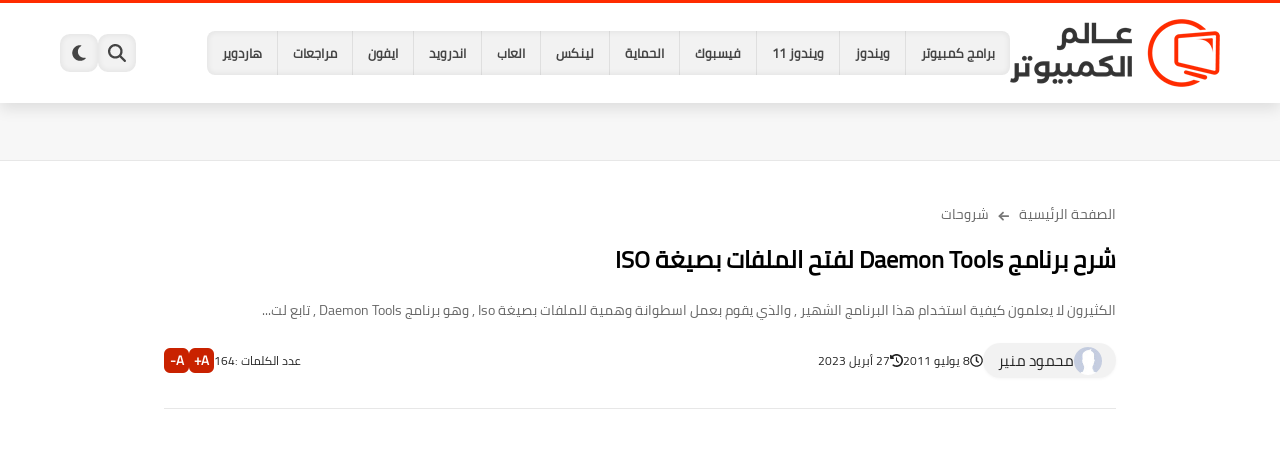

--- FILE ---
content_type: text/html; charset=UTF-8
request_url: https://www.computer-wd.com/2011/07/daemon-tools-iso.html
body_size: 33251
content:
<!DOCTYPE html>
<html dir='rtl' lang='ar'>
<head>
<title>شرح برنامج Daemon Tools لفتح الملفات بصيغة ISO</title>
<meta content='text/html; charset=UTF-8' http-equiv='Content-Type'/>
<meta content='width=device-width, initial-scale=1.0' name='viewport'/>
<link href='https://www.computer-wd.com/2011/07/daemon-tools-iso.html' rel='canonical'/>
<meta content='مدونة تحتوي علي اجدد البرامج وشروحاتها ، بالاضافة الي شروحات خاصة بالانترنت.' name='description'/>
<meta content='مدونة تحتوي علي اجدد البرامج وشروحاتها ، بالاضافة الي شروحات خاصة بالانترنت.' name='twitter:description'/>
<meta content='مدونة تحتوي علي اجدد البرامج وشروحاتها ، بالاضافة الي شروحات خاصة بالانترنت.' property='og:description'/>
<link href='https://www.computer-wd.com/rss.xml' rel='alternate' title='عالم الكمبيوتر- RSS' type='application/rss+xml'/>
<link href='https://www.computer-wd.com/atom.xml' rel='alternate' title='عالم الكمبيوتر- Atom' type='application/atom+xml'/>
<link href='https://www.computer-wd.com/favicon.ico' rel='icon' type='image/x-icon'/>
<meta content='#035dcd' name='theme-color'/>
<meta content='#035dcd' name='msapplication-navbutton-color'/>
<meta content='max-snippet:-1, max-video-preview:-1, max-image-preview:large' name='robots'/>
<meta content='https://blogger.googleusercontent.com/img/b/R29vZ2xl/AVvXsEgLDbYsBeZ2afwwGuGQIIYLcN6_7Pmq0GmXmUh1MRuw8zKn7VTOCNjyz514yFzwZDrm_iYnaEkBOHy-ZbBsuD43-vAKAEKXIy8lwP9qmIwaEkzZrcFQrkkUPt3PmuDit_wFgjvOSFp6xXxK/w1280-h720-p-k-no-nu/how+to+daemon.png' property='og:image'/>
<meta content='ar_AR' property='og:locale'/>
<meta content='https://www.computer-wd.com/2011/07/daemon-tools-iso.html' property='og:url'/>
<meta content='شرح برنامج Daemon Tools لفتح الملفات بصيغة ISO' property='og:title'/>
<meta content='عالم الكمبيوتر' property='og:site_name'/>
<meta content='شرح برنامج Daemon Tools لفتح الملفات بصيغة ISO' property='og:image:alt'/>
<meta content='article' property='og:type'/>
<meta content='1280' property='og:image:width'/>
<meta content='720' property='og:image:height'/>
<meta content='summary_large_image' name='twitter:card'/>
<meta content='https://www.computer-wd.com/' name='twitter:domain'/>
<meta content='شرح برنامج Daemon Tools لفتح الملفات بصيغة ISO' name='twitter:title'/>
<meta content='شرح برنامج Daemon Tools لفتح الملفات بصيغة ISO' property='twitter:image:alt'/>
<meta content='1280' property='og:image:width'/>
<meta content='720' property='og:image:height'/>
<script type='application/ld+json'>
            {
            "@context": "https://schema.org",
            "@type": "WebSite",
            "url": "https://www.computer-wd.com/",
            "potentialAction": {
            "@type": "SearchAction",
            "target": {
            "@type": "EntryPoint",
            "urlTemplate": "https://www.computer-wd.com/search?q={search_term_string}"
            },
            "query-input": "required name=search_term_string"
            }
            }
          </script>
<!-- Required -->
<meta content='' property='fb:app_id'/>
<meta content='' id='disqus-id'/>
<meta content='' name='twitter:site'/>
<meta content='' name='twitter:creator'/>
<link as='font' crossorigin='anonymous' href='https://fonts.gstatic.com/s/cairo/v10/SLXGc1nY6HkvalIkTpu0xg.woff2' rel='preload'/><link as='font' crossorigin='anonymous' href='https://fonts.gstatic.com/s/cairo/v10/SLXGc1nY6HkvalIvTpu0xg.woff2' rel='preload'/><link as='font' crossorigin='anonymous' href='https://fonts.gstatic.com/s/cairo/v10/SLXGc1nY6HkvalIhTps.woff2' rel='preload'/>
<style>/*<![CDATA[*/@font-face{font-family:'Cairo';font-style:normal;font-weight:400;font-display:swap;src:url(https://fonts.gstatic.com/s/cairo/v10/SLXGc1nY6HkvalIkTpu0xg.woff2) format('woff2');unicode-range:U+0600-06FF,U+200C-200E,U+2010-2011,U+204F,U+2E41,U+FB50-FDFF,U+FE80-FEFC}@font-face{font-family:'Cairo';font-style:normal;font-weight:400;font-display:swap;src:url(https://fonts.gstatic.com/s/cairo/v10/SLXGc1nY6HkvalIvTpu0xg.woff2) format('woff2');unicode-range:U+0100-024F,U+0259,U+1E00-1EFF,U+2020,U+20A0-20AB,U+20AD-20CF,U+2113,U+2C60-2C7F,U+A720-A7FF}@font-face{font-family:'Cairo';font-style:normal;font-weight:400;font-display:swap;src:url(https://fonts.gstatic.com/s/cairo/v10/SLXGc1nY6HkvalIhTps.woff2) format('woff2');unicode-range:U+0000-00FF,U+0131,U+0152-0153,U+02BB-02BC,U+02C6,U+02DA,U+02DC,U+2000-206F,U+2074,U+20AC,U+2122,U+2191,U+2193,U+2212,U+2215,U+FEFF,U+FFFD}body *:not(.fa),.HeaderBOT #menu ul li .minlin{font-family:'Cairo',sans-serif}.post-body h1,.post-body h2,.post-body h3,.post-body h4{font-family:'Cairo',sans-serif!important}.post-amp .topic-title{font-family:'Cairo',sans-serif!important}nav.nav-par ul li a{font-family:'Cairo',sans-serif!important}/*]]>*/</style>
<style id='page-skin-1' type='text/css'><!--
/* === computer wd Template ====
=== designed and developed by ===
-> By : Ibrahem Magdy
-> Developer In : Seoplus Template
-> Developer Url : https://www.facebook.com/Iprahem.dev/
=== Template Info ===
-> Homepage: https://www.computer-wd.com
-> Version : 1.0
-> Updated : 10 September, 2024
*//*=================
>Normalize
===================*/
/* Css Variable */
:root{--MinBgColor:#fff;--BodyBG:#f7f7f7;--headerBg:#fff;--headercolor:#444;--borders:#e7e7e7;--borders2:#eee;--minColor:#ff2b00;--herosection:#565659;--section1:#fff;--section2:#f7f7f7;--footer:#fff;--pagi:#f7f7f7;--hsvgcolr:#444;--titcolor:#000;--ranvcolor:#000;--sancolor:#666;--artititlecolor:#000;--artidesccolor:#666;--metacolor:#222;--contentcolor:#222;--rgbbg:0 0 0;--all222:#222;--cmtu:#000;--cmtc:#333;}
:root body.dark-mode{--BodyBG:#28282b;--headerBg:#28282b;--headercolor:#fff;--herosection:#1e1e1e;--borders:#404040;--borders2:#1e1e1e;--pagi:#28282b;--footer:#28282b;--section1:#1e1e1e;--section2:#1e1e1e;--colortow:#202c33;--hsvgcolr:#fff;--titcolor:#fff;--ranvcolor:#fff;--sancolor:#ccc;--artititlecolor:#fff;--artidesccolor:#ccc;--metacolor:#fff;--contentcolor:#fff;--rgbbg:175 175 175;--all222:#fff;--cmtu:#fff;--cmtc:#ddd;}
::selection {
background-color: var(--minColor); /* لون الخلفية للتحديد */
color: #fff; /* لون النص للتحديد */
}
.footerbot,.footerTop,div#maincontent,div#PopularPosts1,div#postsbycat-0,.homesection3,div#Main_Menu,div#Logo{animation: opaCity 2s .0s;}
@keyframes opaCity{ 0%{opacity:0} 100%{opacity:1}}
.dark-mode .custom-select option{background-color:#333;color:#fff;}.dark-mode #Header1_headerimg,.dark-mode #Footer1_headerimg{filter:brightness(0) invert(1);}div#Section-1 .postcat{display:none;}.postcat:hover{text-decoration:underline;}
.mincont {
overflow: hidden;
}
div#HTML2 {
overflow: hidden;
position: relative;
}
body *:not(.fa), .HeaderBOT #menu ul li .minlin {
font-family: "Cairo", sans-serif;
}
.post-body h1, .post-body h2, .post-body h3, .post-body h4 {
font-family: "Cairo", sans-serif !important;
}
.post-amp .topic-title {
font-family: "Cairo", sans-serif !important;
}
nav.nav-par ul li a {
font-family: "Cairo", sans-serif !important;
}
/* Css reset */*{text-decoration:none;margin:0;padding:0;outline:0;-webkit-box-sizing:border-box;-moz-box-sizing:border-box;box-sizing:border-box}html,body,div,span,applet,object,iframe,h1,h2,h3,h4,h5,h6,p,blockquote,pre,abbr,acronym,address,big,cite,code,del,dfn,em,ins,kbd,q,s,samp,small,strike,strong,sub,sup,tt,var,dl,dt,dd,ol,ul,li,fieldset,form,label,legend,table,caption,tbody,tfoot,thead,tr,th,td{border:0;font-family:inherit;font-size:100%;font-style:inherit;color:inherit;font-weight:inherit;margin:0;outline:0;padding:0;vertical-align:baseline}img{max-height:100%;max-width:100%;position:relative}body,input{font:400 15px tahoma;font-optical-sizing:auto;font-style:normal;font-stretch:normal;line-height:initial}html{scroll-behavior:smooth}html[mode="dark"]{color-scheme:dark}body{background:var(--BodyBG)}
.hidden,#mobile-menu,g.d2,.no-items, .hide,aside#sidepar-wid:has(.no-items){display:none}
.container{width:100%;max-width:1200px;margin:0 auto;}.headline .title{color:var(--titcolor);font-size:22px;font-weight:bold;}.headline{display:block;margin-bottom:30px;}div#Logo img{transition:all .3s;}
/* Sections minhight */
div#Section-1 {
min-height: 400px;
}
/*  header.sp_header  */
header.sp_header{height:104px;}.HeaderBg{background:var(--headerBg);box-shadow:0 6px 14px 0 rgb(0 0 0 / 10%);width:100%;position:fixed;top:0;right:0;left:0;z-index:99;border-top:3px solid var(--minColor);}header .container{display:flex;align-items:center;justify-content:flex-start;height:100px;gap:25px;}.headitems{flex-grow:1;display:flex;align-items:center;justify-content:flex-start;height:100px;gap:25px;}div#Logo{flex-shrink:0;}div#Main_Menu ul{display:flex;align-items:center;list-style:none;background:rgb(var(--rgbbg) / 5%);border-radius:8px;box-shadow:0 0 5px 2px inset rgb(0 0 0 / 5%);overflow:hidden;}div#Main_Menu ul li{flex-shrink:0;}div#Main_Menu ul .minlin{font-size:13px;font-weight:bold;color:var(--headercolor);padding:10px 15px;border-left:1px solid rgb(var(--rgbbg) / 8%);display:block;}div#Main_Menu ul li:last-of-type a{border:0;}div#Main_Menu ul li a:hover{background:var(--minColor);color:#fff;}.Header_buttons{display:flex;gap:12px;flex-shrink:0;}.Header_buttons span svg{width:100%;height:100%;fill:var(--hsvgcolr);padding:10px;}.Header_buttons span:hover,.search.active,.tags.active, .dark-mode span#clickdrck{background:var(--minColor);}.Header_buttons span:hover svg,.search.active svg,.tags.active svg{fill:#fff;}.Header_buttons span{width:38px;height:38px;border-radius:10px;background:rgb(var(--rgbbg) / 5%);box-shadow:0 0 5px 2px inset rgb(0 0 0 / 5%);cursor:pointer;}span#clicktags{display:none;}.box_search{position:fixed;top:-10px;background:var(--headerBg);width:100%;z-index:9;border-bottom:3px solid var(--minColor);transition:top 0.3s;}.box_search.active,.box_tags.active{top:100px;}.box_search form{width:100%;}.box_search.active,.box_tags.active{visibility:visible;opacity:1;}.box_search,.box_tags{visibility:hidden;opacity:0;}.box_search form div{width:100%;display:flex;justify-content:space-between;gap:15px;}.box_search form input#search{flex-grow:1;flex-shrink:0;border-radius:8px;border:1px solid #ccc;padding:3px 10px;width:calc(100% - 100px);color:#000;}.box_search form input#submit{color:#fff;flex-shrink:0;padding:0 30px;background:var(--minColor);border-radius:30px;border:0;box-shadow:0 3px 10px rgb(0 0 0 / 20%);font-weight:bold;}.box_tags{position:fixed;top:-10px;width:100%;z-index:9;border-bottom:3px solid var(--minColor);transition:top 0.3s;background:var(--headerBg);padding:20px 0;}.box_tags .container{height:auto;}.tagsholder ul{gap:10px;display:flex;justify-content:flex-start;flex-wrap:wrap;}.tagsholder ul li.item{flex-grow:1;list-style:none;background:transparent;}.tagsholder ul li.item a{padding:0 15px;font-size:13px;font-weight:bold;border-radius:8px;border:1px solid;text-align:center;color:#ff5025;display:block;}.mainsection{padding:40px 0;background:var(--section1);border-top:1px solid var(--borders);border-bottom:1px solid var(--borders);}.heerosection{background:var(--section1);overflow:hidden;padding:40px 0;border-bottom:1px solid var(--borders);}.homesection2{padding:40px 0;background:var(--section2);}.homesection3{padding:40px 0;background:var(--section2);}.PostThumb{position:relative;}.PostThumb[data-style]{background:#000;}#Section-1 .Section-post{overflow:hidden;}#Section-1{display:grid;grid-template-columns:repeat(4,1fr);gap:15px;}.stylerelated{display:grid;grid-template-columns:repeat(4,1fr);gap:10px;}.stylerelated .Section-post{aspect-ratio:16 / 9;overflow:hidden;}.PostThumb:before{content:"";position:absolute;z-index:1;left:0;right:0;bottom:0;height:65%;transition:opacity 0.2s;background-image:linear-gradient(to bottom,transparent,rgba(0,0,0,0.75));}#Section-1 .PostThumb,.stylerelated .PostThumb{width:100%;height:100%;background-repeat:no-repeat;background-position:center;overflow:hidden;}#Section-1 .Section-post,.stylerelated .Section-post{position:relative;}#Section-1 .Section-post:nth-of-type(1){height:400px;grid-column:2 span;grid-row:2 span;}#Section-1 .Section-post:nth-of-type(1) .PostTitle{font-size:24px;padding:20px;}#Section-1 .Section-post .PostTitle,.stylerelated .Section-post .PostTitle{position:absolute;bottom:0;color:#fff;font-size:16px;padding:15px;z-index:8;text-shadow:1px 1px 2px #000;}
/* Section-3 */
.style3{display:grid;grid-template-columns:repeat(4,1fr);gap:20px;}.style3 .postcat,.Sp-postsnew .postcat{color:#c92200;font-size:13px;margin-bottom:5px;display:block;font-weight:bold;}.style3 .PostThumb{aspect-ratio:16 / 9;margin-bottom:10px;}.style3 .PostThumb:before{display:none;}.style3 .PostTitle{font-weight:normal;color:var(--ranvcolor);line-height:1.6em;display:block;font-size:15px;}.PostTitle span{max-height:6.5em;overflow:hidden;display:block;width:100%;line-height:1.6em;}
/* mainsection */
.sectionblocks{flex-wrap:wrap;position:relative;display:flex;align-items:flex-start;justify-content:space-between;transition:none!important;gap:30px;}.rightside{position:relative;width:100%;}
/* postsnew */
.Sp-postsnew .Posts-byCategory{display:grid;grid-gap:30px;}.Sp-postsnew .Posts-byCategory{grid-template-columns:repeat(3,1fr);}.Sp-postsnew .posts .thumb{width:100%;padding-top:56.25%;margin:0;margin-bottom:10px;}.thumb{transition:all .3s linear;display:block;overflow:hidden;position:relative;}.thumb img{transition:all .3s linear;border-radius:0;object-fit:cover;display:block;width:100%;height:100%;position:absolute;inset:0;}.Sp-postsnew .posts .cont{width:100%;}.cont{clear:both;}.posts .Date{display:none;position:relative;}.posts .Date svg{display:inline-block;width:10px;height:10px;vertical-align:middle;margin-left:5px;fill:#666;}.posts .Date time{color:#666;display:inline-block;vertical-align:middle;font-size:12px!important;font-family:tahoma!important;}.Sp-postsnew .posts .rnav-title{height:inherit;clear:both;overflow:hidden;margin-bottom:10px;}.rnav-title a{font-weight:normal;color:var(--ranvcolor);line-height:1.6em;display:block;}.Sp-postsnew .posts .rnav-title a{font-size:23px;overflow:hidden;}.items{display:none!important;}.Sp-postsnew .posts .Short_content{color:var(--sancolor);font-size:13px;line-height:21px;margin-bottom:5px;overflow:hidden;display:block!important;height:63px;}.Sp-postsnew .posts .moreLink{display:inline-block!important;position:relative;font-size:14px;padding:0 20px;border-radius:8px;margin-top:10px;height:30px;line-height:30px;box-shadow:0 3px 10px rgb(0 0 0 / 20%);font-weight:bold;background:var(--minColor);color:#fff;}.moreLink:before{content:attr(aria-label);}.style3 .PostThumb,.thumb img,#Section-1 .Section-post,.stylerelated .Section-post{border-radius:10px;}
/* sp-pagicont */
div#pagination span.active{background:var(--minColor);color:#fff;}div#pagination span{background:#e7e7e7;border-radius:50%;min-width:30px;min-height:30px;text-align:center;font-weight:bold;cursor:pointer;}.sp-pagicont button{padding:0 10px;border-radius:30px;border:0;background:#ccc;color:#666;}.sp-pagicont button:not(:disabled){background:#c92200;color:#fff;}.sp-pagicont{display:flex;align-items:center;justify-content:center;background:var(--pagi);padding:15px;margin-top:30px;border-radius:8px;gap:15px;}div#pagination{display:flex;gap:15px;}div#pagination span.active{background:var(--minColor);color:#fff;}
/* footer */
footer{overflow:hidden;display:block;clear:both;background:var(--footer);border-top:1px solid var(--borders);}.footerTop{padding:30px 0;}.footerTop .container{display:grid;grid-template-columns:repeat(4,1fr);gap:30px;}.footerbot{border-top:1px solid var(--borders2);padding:20px 0;color:var(--contentcolor);}.footerbot .container{display:flex;align-items:center;justify-content:space-between;gap:15px;}.footerbot a{font-weight:bold;color:#c92200;}div#footer-0{grid-column:span 2;}.about-image{margin-bottom:20px;}.about-desc{color:var(--sancolor);line-height:1.6em;margin-bottom:20px;}.footerTop .headline{margin-bottom:20px;}.footerTop .headline .title{font-size:18px;font-weight:bold;}a.fotlink{display:block;color:var(--sancolor);margin-bottom:15px;}a.fotlink svg{width:15px;height:15px;stroke:var(--sancolor);margin-bottom:-4px;margin-left:15px;fill:none!important;stroke-linecap:round;stroke-linejoin:round;stroke-width:3px;transform:rotate(180deg);}div#Label001{display:flex;align-items:center;gap:20px;}div#Label001 label{font-weight:bold;flex-shrink:0;color:var(--titcolor);}div#Label001 .custom-select-container{flex:0 0 200px;}div#Label001{margin-bottom:20px;}.custom-select-container{position:relative;}
.custom-select{appearance:none;-webkit-appearance:none;-moz-appearance:none;width:100%;padding:2px 15px;border-radius:30px;border:1px solid var(--borders);color:var(--titcolor);}.custom-select-container::after{content:"\25BC";position:absolute;left:15px;top:50%;transform:translateY(-50%);pointer-events:none;font-size:12px;color:#62717a;}.custom-select:focus{outline:none;}.custom-select option{background-color:#fff;color:#333;}
/* social-static */
.social-static.social{display:flex;align-items:center;justify-content:flex-start;flex-wrap:wrap;gap:10px;}.social-static.social li{padding:0!important;border:0!important;margin:0!important;list-style:none;}.social-static.social li .soca{background:#aaa;border-radius:10px;justify-content:center;height:40px;width:40px;display:flex;align-items:center;box-shadow:0 2px 5px rgb(0 0 0 / 20%);transition:all .3s;overflow:hidden;}.social-static.social li .soca svg{fill:#fff;width:100%;padding:10px;height:100%;transition:all .3s;}.social .soca[title="blogger"]{background-color:#fc9644!important;}.social .soca[title="telegram"],.pShc .te{background-color:#32AEE1;}.social .soca[title="whatsapp"]{background-color:#128C7E!important;}.social .soca[title="youtube"]{background-color:#e52d27!important;}.social .soca[title="linkedin"]{background-color:#0976b4!important;}.social .soca[title="twitter"],.social .soca[title="tiktok"]{background-color:#000!important;}.social .soca[title="facebook"]{background-color:#1778F2!important;}.social .soca[title="telegram"]{background-color:#32AEE1!important;}
/* author profile  */.authorImage{float:right;width:60px;height:60px;margin-left:15px}.authorImage .authorImg{overflow:hidden;width:60px;height:60px;border-radius:10px}.authorInfo{width:calc(100% - 75px);float:right;}.author-posts{display:flex!important;align-items:flex-start}
.authornameurl a,.authornameurl span{border-radius:30px;color:var(--contentcolor);font-size:20px;font-weight:bold;}.authornameurl{margin-bottom:15px;}.author-desc{color:var(--artidesccolor);font-size:15px;line-height:1.8em;}.page .authorname,.page .post-description,.page .article-counting{display:none;}
/* postbody */
.post .mainsection .container{max-width:992px;width:100%;margin:0 auto;}.post-body{font-size:18px;line-height:2em;overflow:hidden;color:var(--contentcolor);}.post .post-body p{margin:30px 0;}.post-body .post-body h1,.post-body .post-body h2,.post-body h3,.post-body h4{margin:30px 0;line-height:2em;}.post-body h1{font-size:1.9rem;}.post-body h2{font-size:1.7rem;}.post-body h3:not(.rnav-title){font-size:1.5rem;}.post-body h4{font-size:1.4rem;}.post-body sup{vertical-align:super;font-size:smaller!important;}.post-body sub{vertical-align:sub;font-size:smaller;}.tr-caption{font-family:tahoma!important;font-size:13px;line-height:1.5em;}.post-body img{width:100%;height:auto;display:inline;box-shadow:0 3px 10px rgb(0 0 0 / 20%);}.post-body a[href*="googleusercontent"]{display:block;overflow:hidden;text-align:center !important;}.separator,.separator a,a[imageanchor="1"],a[style*='1em']{text-align:center;margin:0!important;}.post-body strike{text-decoration:line-through;}.post-body u{text-decoration:underline;}.post-body ul,.post-body ol{padding:0 15px 0 0;margin:10px 0;}.post-body li{margin:5px 0;padding:0;}.post-body ul li{list-style:disc inside;}.post-body ol li{list-style:decimal inside;}.post-body ul ul li{list-style:circle inside;}.post-body blockquote{overflow:hidden;position:relative;background:rgb(var(--rgbbg) / 5%);color:var(--contentcolor);padding:15px 70px 15px 15px;margin:30px 0;font-size:16px;border-right:5px solid var(--minColor);}.post-body blockquote:before{content:open-quote;font-family:Arial;color:var(--minColor);font-size:120px;position:absolute;top:50px;right:15px;line-height:40px;}.post-body blockquote p,.post-body blockquote h2,.post-body blockquote h3,.post-body blockquote h4{margin:0 0 15px!important;}.post-body blockquote p:last-child,.post-body blockquote h2:last-child,.post-body blockquote h3:last-child,.post-body blockquote h4:last-child{margin:0!important;}.postsocial{background:rgb(var(--rgbbg) / 4%);padding:20px;text-align:center;margin:20px 0;border-radius:8px;}.postsocial li{;}.postsocial li a{width:auto!important;}.postsocial .social-static.social{display:grid;grid-template-columns:repeat(4,1fr);}.postsocial .headline{margin-bottom:20px;}.bobxed{border:0;color:#000;}.bobxed h1.topic-title{font-size:24px;font-weight:bold;margin-top:10px;color:var(--artititlecolor);}.foqTitle span svg{width:14px;height:14px;stroke:#777;margin-bottom:-4px;margin-left:5px;margin-right:5px;fill:none!important;stroke-linecap:round;stroke-linejoin:round;stroke-width:3px;transform:rotate(180deg);}.foqTitle{font-size:14px;}.foqTitle a{color:var(--artidesccolor);}.post-description{color:var(--artidesccolor);margin-top:15px;font-size:14px;}.post-body a{color:#c92200;max-width:100%;margin-right:0!important;margin-left:0!important;font-weight:bold;}.post-body a:hover{text-decoration:underline;}.post-meta{display:flex;align-items:center;justify-content:space-between;margin-top:20px;}.au-ti{width:100%;display:flex;align-items:center;justify-content:space-between;font-size:15px;gap:10px;}.metapost{display:flex;gap:10px;justify-content:center;flex-wrap:wrap;}.article-timeago{flex-shrink:0;}.authorname{display:flex;align-items:center;gap:10px;background:rgb(var(--rgbbg) / 5%);border-radius:30px;padding:3px 14px 3px 15px;box-shadow:0 1px 3px rgb(0 0 0 / 4%);}.authorname:hover{background:rgb(var(--rgbbg) / 10%);}.authorPhoto{width:28px;height:28px;object-fit:cover;border-radius:50%;}.article-author a{font-weight:bold;}.article-author a,.article-timeago,.article-counting,.article-buttons{color:var(--metacolor);font-size:12px;}address.authorname .url{color:var(--metacolor);}.article-timeago,.article-counting,.article-buttons{display:flex;align-items:center;gap:8px;}.article-timeago svg{fill:var(--metacolor);width:13px;height:13px;}.meta-data{display:flex;gap:10px;justify-content:center;}.article-buttons .btn{background:#c92200;color:#fff;border:0;width:25px;height:25px;border-radius:6px;font-weight:bold;cursor:pointer;}.video-container{overflow:hidden;position:relative;padding-bottom:45%;}.video-container iframe{height:100%;left:0;position:absolute;top:0;width:100%;}
/* hideensa */
.hideensa{display:block;clear:both;}.bobxed,.post.page .bobxed,.pSh,.post-tags,.shareButton,.author-posts,.post-body,.page-navigation,.RelatedPosts{padding-bottom:30px;margin-bottom:30px;border-bottom:1px solid var(--borders);}.post-tags{flex-wrap:wrap;display:flex;align-items:center;justify-content:flex-start;gap:10px;}.post-tags a{background:rgb(var(--rgbbg) / 5%);color:var(--all222);}.post-tags .tagstitle{background:var(--minColor);color:#fff;margin-left:5px;}.post-tags span,.post-tags a{flex-shrink:0;transition:all 0.3s;padding:0 15px;position:relative;font-size:13px;font-weight:bold;border-radius:8px;line-height:30px;}.post-tags a{background:transparent;color:#c92200;border:1px solid;}.post-tags a:hover,.tagsholder ul li.item a:hover{background:#ff5025;color:#fff;}span.tagstitle:after{content:attr(data-text);}.tagstitle:before{content:'';position:absolute;top:10px;left:-3px;width:10px;height:10px;background-color:var(--minColor);transform:rotate(45deg);}.pShc{display:flex;align-items:center;flex-wrap:wrap;position:relative;width:calc(100% + 18px);font-size:13px;}span.share-icons{background:var(--minColor);margin-left:15px;position:relative;}span.share-icons{flex-shrink:0;transition:all 0.3s;padding:0 15px;position:relative;font-size:13px;font-weight:bold;border-radius:8px;height:auto;line-height:30px;box-shadow:0 3px 10px rgb(0 0 0 / 20%);width:auto;color:#fff;background:var(--minColor)!important;border:0!important;}span.share-icons:before{content:'';position:absolute;top:10px;left:-3px;width:10px;height:10px;background-color:var(--minColor);transform:rotate(45deg);}span.share-icons:after{content:attr(data-text);}.pShc >* .n-line,.shL svg{fill:#ff5025;width:100%;padding:9px;height:100%;transition:all .3s;}span.share-icons svg{transform:rotate(180deg);}.pShc .c{color:#ff5025;}.pShc .c svg{fill:#fff;}.pShc .c{border:1px solid transparent!important;}.pShc .wa{background:#128C7E!important;}.pShc .tw{background:#000!important;}.pShc .fb{background:#1778F2!important;}.pShc .te{background-color:#32AEE1!important;}.pShc >*{cursor:pointer;margin-left:10px;background:transparent!important;align-items:center;justify-content:center;border-radius:10px;height:38px;width:38px;border:1px solid;transition:all .3s;}
/* comments */
section#item-comments{display:none;}.bloggerComment{background:#fc9644;}.comments-tabs .active,.comments-tabs span:hover{opacity:1;}.noimg{background:transparent url(https://blogger.googleusercontent.com/img/b/R29vZ2xl/AVvXsEhPzHyhLeyBYzigXowaiDD5aPqUVS3NzZ5Cqv-y2yTqbd9qO9vhdMgiGZaYPn4gp4soRhZjVFAukh_EhSkTtYWmbMJ0fHw9kSe47uC3rF9Vr3be0yQJneFGPYMUEXGBUoDqalY2diIeyeA/s83/log.jpg) no-repeat center;display:block;width:38px;height:38px;background-size:38px;}.avatar-image{width:38px;height:38px;position:absolute;top:0;right:0;border-radius:50%;overflow:hidden;box-shadow:0 3px 10px rgb(0 0 0 / 10%);}.CommentCounter{position:relative;}.cmt-user{font-family:tahoma!important;font-size:14px;}.cmt-user span{font-weight:bold;color:var(--cmtu);}.comment-block{padding-right:50px;}.comment{position:relative;padding:0;margin:15px 0 0;padding-top:15px;list-style:none;border-radius:0;border-top:1px solid var(--borders);}.comment-replies{padding-right:45px;}.comment .comment-replies .comment:not(:first-child){border-top:0;}.comments .comment-content{font-size:14px;color:var(--cmtc);line-height:1.6em;margin:6px 0 10px;padding:10px 15px;background:rgb(var(--rgbbg) / 7%);border-radius:12px 2px 12px 12px;display:inline-block;white-space:pre-wrap;}.comments .comment-actions{display:flex;margin:0;align-items:center;}.comment-actions .comment-reply,.comment-actions a{margin-left:10px;font-size:13px;color:var(--cmtu);cursor:pointer;font-family:tahoma!important;line-height:1em;}.comment-actions .comment-reply{padding-left:10px;border-left:1px solid rgb(9 32 76 / 2%);}.comment-actions .comment-reply:hover,.comment-actions a:hover{text-decoration:underline;}.ShowMoreCMT{display:inline-block;padding:7px 25px;text-align:center;font-size:15px;background:var(--minColor);margin-top:30px;cursor:pointer;border-radius:30px;color:#fff;font-weight:bold;line-height:1.7em;box-shadow:0 3px 10px rgb(0 0 0 / 20%);}#comments-respond,.comment-replies #comment-editor{padding:15px;border-radius:8px;border:1px solid var(--borders2);background:rgb(125 125 125 / 5%);min-height:100px;}.comment-replies #comment-editor{margin-top:10px;}.conart{margin-bottom:10px;display:block;padding-bottom:15px;border-bottom:1px solid rgb(var(--rgbbg) / 5%);}#comment-post-message{font-size:15px;color:var(--titcolor);display:inline-block;background:rgb(var(--rgbbg) / 5%);padding:5px 20px;border-radius:30px;font-weight:bold;}#comment-post-message:hover{background:rgb(var(--rgbbg) / 15%);}.conart p{font-size:15px;font-family:tahoma!important;color:#000;margin-top:5px;}.commentsShow .cshow{border-radius:30px;cursor:pointer;display:inline-block;transition:all .3s linear;opacity:0.8;font-size:13px;padding:6px 15px;color:#fff;box-shadow:0 3px 10px rgb(0 0 0 / 10%);}.commentsShow .cshow:before{content:attr(data-text);}.commentsShow .cshow:hover,.commentsShow .cshow.active{opacity:1;box-shadow:0 3px 10px rgb(0 0 0 / 20%);}.cshow.facebook{background-color:#1778F2;}.cshow.blogger{background-color:#f87850;}.cshow.disqus{background-color:#2e9fff;}div#commentFB:before{border-style:solid;content:"";border-bottom-color:transparent;border-left-color:transparent;border-radius:100%;animation:spin .5s infinite linear;transform:rotate(0deg);border-top-color:var(--minColor);border-right-color:var(--minColor);width:30px;height:30px;border-width:4px;margin-left:15px;position:absolute;z-index:1;}div#commentFB{min-height:215px;display:flex;align-items:center;justify-content:center;position:relative;}#commentFB iframe{position:relative;z-index:2;background:#fff;}.commentsShow{display:flex;gap:5px;}@keyframes spin{from{transform:rotate(0deg);}to{transform:rotate(360deg);}}
/* toc */
.toctitle span{width:35px;height:35px;position:relative;padding:5px;}.toctitle span svg{width:100%;height:100%;transform:rotate(90deg);transition:all .3s;fill:var(--titcolor);}.toctitle{display:flex;justify-content:space-between;gap:15px;background:rgb(var(--rgbbg) / 5%);padding:15px;cursor:pointer;color:var(--titcolor);border-bottom:1px solid rgb(var(--rgbbg) / 8%);}.toc-contenar{border:1px solid rgb(var(--rgbbg) / 8%);}ul.table-of-contents{display:none;padding:0 20px;}.toc-contenar li{font-size:15px;list-style:none!important;}.toc-contenar.active ul.table-of-contents{text-align: right !important;display:block;}.toc-contenar.active .toctitle span svg{transform:rotate(-90deg);}.toctitle:hover,.toc-contenar.active .toctitle{background:rgb(var(--rgbbg) / 10%);}ul.table-of-contents a.H3:before,ul.table-of-contents a.H4:before{content:"";width:15px;display:inline-block;height:1.5px;background:var(--minColor);vertical-align:middle;margin-left:8px;}ul.table-of-contents a.H4:before{width:30px;}.container{padding:0 20px;}
/* hover */
.style3 .PostTitle:hover,.Sp-postsnew .rnav-title a:hover,a.fotlink:hover,.foqTitle a:hover{
color: var(--minColor);
}
a.fotlink:hover svg {
stroke: var(--minColor);
}
div#ad-0 .HTML .adsbygoogle:empty,div#ad-1 .HTML .adsbygoogle:empty,div#ad-2 .HTML .adsbygoogle:empty,div#ad-3 .HTML .adsbygoogle:empty,div#ad-4 .HTML .adsbygoogle:empty,.post-body #top-a3lan .HTML .adsbygoogle:empty,.post-body #bot-a3lan .HTML .adsbygoogle:empty {
margin:auto;display:inline-block;min-width:260px;max-width:970px;width:100%;height:250px
}
div#ad-0 .HTML,div#ad-1 .HTML,div#ad-2 .HTML,div#ad-3 .HTML,div#ad-4 .HTML,.post-body .HTML {
text-align: center;
margin: 20px 0;
}
.post-body h2, .post-body h2 span {
color: var(--contentcolor) !important;
text-align: right !important;
background: transparent !important;
}
.post-body h3, .post-body h3 span {
color: var(--contentcolor) !important;
text-align: right !important;
background: transparent !important;
}
.post-body h4, .post-body h4 span {
color: var(--contentcolor) !important;
text-align: right !important;
background: transparent !important;
}
.post-body div[style]:has(img):not([dir="rtl"])) {
text-align: center !important;
}
.post-body div[dir="rtl"] {
text-align: justify !important;
direction: rtl !important;
}
@media screen and (max-width: 1200px){
div#Main_Menu ul .minlin {padding: 10px 10px;font-size: 12px;}
}
@media screen and (max-width: 1050px){
div#Main_Menu ul .minlin {padding: 10px 8px;font-size: 11px;}
}
@media screen and (max-width: 992px){
#Main_Menu{display:none;}span#clicktags{display:block;}
}
@media screen and (max-width: 840px){
.post-body{
font-size: 16px;
}
.footerbot .container{flex-direction:column;}#Section-1{grid-template-columns:repeat(2,1fr);gap:10px;}#Section-1 .Section-post{height:auto;}#Section-1 .Section-post{grid-row:2 span;}#Section-1 .Section-post  .PostThumb{position:absolute;inset:0;}#Section-1 .Section-post:nth-of-type(1){height:auto;grid-column:span 2;grid-row:span 2;padding-top:56.25%;}#Section-1 .Section-post:nth-of-type(1) .PostTitle{font-size:16px;}#Section-1 .Section-post .PostTitle,.stylerelated .Section-post .PostTitle{font-size:14px;}.style3 .PostTitle{font-size:15px;}#Section-1 .Section-post .PostTitle,.stylerelated .Section-post .PostTitle{padding:10px;}#Section-1 .Section-post:not(:first-of-type){padding-top:80%;}.PostThumb:before{height:100%;}.stylerelated .Section-post{aspect-ratio:16 / 13;overflow:hidden;}.stylerelated{grid-template-columns:repeat(2,1fr);}.Sp-postsnew .Posts-byCategory{grid-template-columns:1fr;}.style3{grid-template-columns:repeat(2,1fr);gap:15px;}.footerTop .container{grid-template-columns:1fr;}.footercol{grid-column:unset!important;}div#Logo img{width:170px;height:auto;}.au-ti{flex-direction:column;}.page .au-ti{flex-direction:row;}.Header_buttons{gap:10px;}div#Main_Menu{display:none;}
div#pagination {
gap: 10px;
}
div#pagination span {
min-width: 28px;
min-height: 28px;
}
}
.HTML:empty {
display: none;
}
.loadMore{display:flex;align-items:center;justify-content:center;color:#fffdfc;margin:30px 0 0;max-width:100%;}
.loadMore div{transition:all .2s linear;cursor:pointer;display:flex;align-items:center;user-select:none;padding:0 20px;background:var(--minColor);border-radius:8px;height:40px;line-height:40px;font-weight:bold;}
.loadMore div:before{content:attr(data-text);}
#loadMoreWait,#loadMoreNomore{background:var(--secColor);color:#989b9f;display:none;user-select:none;}

--></style>
<script type='text/javascript'>
      let wdu = "https://www.computer-wd.com/",
      BlogID = <!--Can't find substitution for tag [blog.id]-->
      isPost = true,
      isPage = false,
      isHome = false,
      isSingleItem = true,
      isMultipleItem = false,
      replyfun = "أترك ردا",
      cmtdelet = "حذف التعليق",
      cmtShowMore = "عرض المزيد من التعليقات",
      bjsif = true,
      AllowCom = false,
      commentjs = false;
      let LazyLoad = true,
      CMTGlobal = {},
      CMTLimt = 5;
let lazyeed = wdu.includes('er-wd');
let taptext = "جدول محتويات المقال";
let gettags = true;
let searchgoogle = true;
let lazo = true;
let lazox = true;
let laz = true;
let pointlaz = true;
let section_r_array = [];
let sys = localStorage.getItem('lazy');

      /*<![CDATA[*/

(function(e){var t=[];function n(e){"function"==typeof e&&(n.lazied||t.executed?e.call(window,{type:"LOCAL_STORAGE"}):t.push(e))}function o(){0==document.documentElement.scrollTop&&0==document.body.scrollTop||(t.execute({type:"SCROLL"}),window.removeEventListener("scroll",o))}function c(){t.execute({type:"POINTERMOVE"}),document.body.removeEventListener("pointermove",c)}function d(){n.lazied||t.executed||(document.body.addEventListener("pointermove",c),window.addEventListener("scroll",o),o()),document.removeEventListener("DOMContentLoaded",d)}t.executed=!1,n.lazied=localStorage.getItem(e.key)===e.value,t.execute=function(){if(!1===this.executed){this.executed=!0,n.lazied=!0,localStorage.getItem(e.key)!==e.value&&localStorage.setItem(e.key,e.value);for(let e=0;e<this.length;e++)"function"==typeof this[e]&&this[e].apply(window,arguments),this.splice(e,1),e--}},"complete"===document.readyState||"loading"!==document.readyState||null!==document.body?d():document.addEventListener("DOMContentLoaded",d),this[e.name]=n}).call(this,{name:"Lazy",key:"LOCAL_LAZY",value:"true"});function loadJS(e,n,t,o){const r=document.createElement("script"),c=("function"==typeof n&&n(r),r.src=e,"function"==typeof t&&(r.onload=t),"function"==typeof o&&(r.onerror=o),document.getElementsByTagName("script")[0]);return c&&c.parentNode?c.parentNode.insertBefore(r,c):document.head.appendChild(r),r}
Lazy(function () {
loadJS("https://pagead2.googlesyndication.com/pagead/js/adsbygoogle.js?client=ca-pub-8722776973193373", function (script) {script.async = true; script.crossOrigin = "anonymous";});
loadJS("https://www.googletagmanager.com/gtag/js?id=G-HJQJ4K97BC", function (script) {script.async = true;});
loadJS("https://apis.google.com/js/platform.js", function (script) {script.async = true;});
});

function $getScript(j,f,D){var k=document['createElement']('script');k['src']=j,k['onload']=function(){f();};if(D)k[D]=D;document['head']['append'](k);};
window._$=function(a){var b=document.querySelectorAll(a);return 1<b.length?b:0==b.length?document.createDocumentFragment().childNodes:b[0]};


/*]]>*/</script>
<textarea class='hide'>
<!--</head><!--<link href='https://www.blogger.com/dyn-css/authorization.css?targetBlogID=2845471504392465335&amp;zx=abb041b1-bf11-4bca-bbab-7d301507279b' media='none' onload='if(media!=&#39;all&#39;)media=&#39;all&#39;' rel='stylesheet'/><noscript><link href='https://www.blogger.com/dyn-css/authorization.css?targetBlogID=2845471504392465335&amp;zx=abb041b1-bf11-4bca-bbab-7d301507279b' rel='stylesheet'/></noscript>
<meta name='google-adsense-platform-account' content='ca-host-pub-1556223355139109'/>
<meta name='google-adsense-platform-domain' content='blogspot.com'/>

<!-- data-ad-client=ca-pub-8722776973193373 -->

</head>
</textarea></head>
<body class='post'>
<script>/*<![CDATA[*/document.body.classList.contains("lite-modex")&&"darck"===localStorage.getItem("modex")&&(localStorage.removeItem("modex"),localStorage.removeItem("mode")),"darkmode"===localStorage.getItem("mode")?(_$("body").classList.add("dark-mode"),_$("html").setAttribute("mode", 'dark')):(_$("body").classList.remove("dark-mode"),_$("html").setAttribute("mode", 'light'));/*]]>*/</script>
<div class='mincont'>
<header class='sp_header'>
<div class='HeaderBg'>
<div class='container header'>
<div class='headitems'>
<div class='section' id='Logo'><div class='widget Header' data-version='1' id='Header1'><div id='header-inner'><a class='img-logo ' href='https://www.computer-wd.com/' style='display: flex' title='عالم الكمبيوتر'>
<img alt='عالم الكمبيوتر' height='68' id='Header1_headerimg' src='https://blogger.googleusercontent.com/img/b/R29vZ2xl/AVvXsEii7q2Wzx93eUhmHuTlQPLHzXoVEyn2AInAopjY4pJ8mpWatyvdJ9t4r8lpyQm_S4ffByWauiORnBW1VkVr59OMvhEKtXP1KjDTT8fBBH5x1lj1DxQn42BJwMccIVDFBF6nhnRYLm-4A-b7/s210-rw/logo2.png' title='عالم الكمبيوتر' width='210'>
</img></a><div style='display:none'><h2 class='title'><a href='https://www.computer-wd.com/' title='عالم الكمبيوتر'>عالم الكمبيوتر</a></h2></div></div></div></div>
<div class='section' id='Main_Menu'><div class='widget LinkList' data-version='2' id='LinkList001'><div class='widget-content'><ul><li class='item'><a class='minlin' href='/search/label/برامج كمبيوتر' title='برامج كمبيوتر'>
برامج كمبيوتر</a><ul>
</ul></li><li class='item'><a class='minlin' href='/search/label/ويندوز' title='ويندوز'>
ويندوز</a><ul>
</ul></li><li class='item'><a class='minlin' href='/search/label/ويندوز 11' title='ويندوز 11'>
ويندوز 11</a><ul>
</ul></li><li class='item'><a class='minlin' href='/search/label/فيسبوك' title='فيسبوك'>
فيسبوك</a><ul>
</ul></li><li class='item'><a class='minlin' href='/search/label/الحماية' title='الحماية'>
الحماية</a><ul>
</ul></li><li class='item'><a class='minlin' href='/search/label/لينكس' title='لينكس'>
لينكس</a><ul>
</ul></li><li class='item'><a class='minlin' href='/search/label/العاب' title='العاب'>
العاب</a><ul>
</ul></li><li class='item'><a class='minlin' href='/search/label/اندرويد' title='اندرويد'>
اندرويد</a><ul>
</ul></li><li class='item'><a class='minlin' href='/search/label/ايفون' title='ايفون'>
ايفون</a><ul>
</ul></li><li class='item'><a class='minlin' href='/search/label/مراجعات' title='مراجعات'>
مراجعات</a><ul>
</ul></li><li class='item'><a class='minlin' href='/search/label/هاردوير' title='هاردوير'>
هاردوير</a></li></ul></div></div></div>
</div>
<div class='Header_buttons'>
<!-- Header_buttons -->
<span class='tags' id='clicktags'><svg><use href='#ic-menu'></use></svg></span>
<span class='search' id='clicksearch'><svg><use href='#ic-search'></use></svg></span>
<span class='drck' id='clickdrck' onclick='darkMode();'><svg class='dm'><use href='#ic-darck'></use></svg></span>
</div>
</div>
</div>
<div class='box_search'>
<div class='container header'>
<form action='https://www.google.com.eg' id='cse-search-box' target='_blank'>
<label for='search' style='display:none'>Search:</label><div>
<input name='cx' type='hidden' value='partner-pub-8722776973193373:3692025486'/>
<input name='ie' type='hidden' value='UTF-8'/>
<input id='search' name='q' size='55' type='text'/>
<input id='submit' name='sa' type='submit' value='بحث'/>
</div>
</form>
</div>
</div>
<div class='box_tags'><div class='container header'><div class='tagsholder'></div></div></div>
</header>
<div class='container ad'><div class='section' id='ad-0'><div class='widget HTML' data-version='2' id='HTML13'></div>
</div><!-- Home And Post And Cat --></div>
<div class='mainsection'>
<div class='container site'>
<div class='sectionblocks'>
<div class='rightside'>
<div class='section' id='maincontent'><div class='widget Blog' data-version='2' id='Blog1'>
<div class='blog-posts'>
<div class='Posts-byCategory' data-len='1'>
<article class='post-amp post'>
<script type='application/ld+json'>
                      {
                      "@context": "https://schema.org",
                      "@type": "BlogPosting",
                      "headline": "شرح برنامج Daemon Tools لفتح الملفات بصيغة ISO",
                      "description": "مدونة تحتوي علي اجدد البرامج وشروحاتها &#1548; بالاضافة الي شروحات خاصة بالانترنت.",
                      "keywords": "شروحات",
                      "datePublished": "2011-07-08T23:34:00+02:00",
                      "dateModified": "2023-04-28T02:05:08+03:00",
                      "mainEntityOfPage": {
                      "@type": "WebPage",
                      "@id": "https://www.computer-wd.com/2011/07/daemon-tools-iso.html"
                      },
                      "image": {
                      "@type": "ImageObject",
                      "url": "https://blogger.googleusercontent.com/img/b/R29vZ2xl/AVvXsEgLDbYsBeZ2afwwGuGQIIYLcN6_7Pmq0GmXmUh1MRuw8zKn7VTOCNjyz514yFzwZDrm_iYnaEkBOHy-ZbBsuD43-vAKAEKXIy8lwP9qmIwaEkzZrcFQrkkUPt3PmuDit_wFgjvOSFp6xXxK/w1280-h720-p-k-no-nu/how+to+daemon.png",
                      "height": 720,
                      "width": 1280
                      },
                      "author": {
                      "@type": "Person",
                      "name": "محمود منير",
                      "url": "#"
                      }
                      }
                    </script>
<div class='bobxed'>
<div class='foqTitle'>
<a class='homepag' href='https://www.computer-wd.com/'>الصفحة الرئيسية</a>
<span>
<svg><use href='#ic-arrow2'></use></svg>
</span>
<a class='postTopTag category' href='https://www.computer-wd.com/search/label/%D8%B4%D8%B1%D9%88%D8%AD%D8%A7%D8%AA' rel='tag' title='شروحات'>شروحات</a>
</div>
<h1 class='topic-title'>شرح برنامج Daemon Tools لفتح الملفات بصيغة ISO</h1>
<div class='post-description'>
  الكثيرون لا يعلمون كيفية استخدام هذا البرنامج الشهير , والذي يقوم بعمل اسطوانة وهمية للملفات بصيغة Iso , وهو برنامج Daemon Tools , تابع لت...
</div>
<div class='post-meta'>
<div class='au-ti'>
<div class='article-author '>
<div class='metapost'>
<address class='authorname'>
<img alt='محمود منير' class='authorPhoto' decoding='async' fetchpriority='Low' height='28' loading='lazy' src='https://4.bp.blogspot.com/-ci3XMoAMGzg/WiCTxCLLWeI/AAAAAAAAPjI/UkV1sBTKC7EamOC_UmMJ4cQCv4xNNI82QCLcBGAs/s1600/log.jpg' title='محمود منير' width='28'/>
<span class='url'>محمود منير</span>
</address>
<div class='article-timeago'>
<svg><use href='#ic-clock'></use></svg>
<time class='agotime' datetime='2011-07-08T23:34:00+02:00' title='تاريخ نشر المقال'>
8 يوليو 2011
</time>
</div>
<div class='article-timeago'>
<svg><use href='#ic-clock-r'></use></svg>
<time class='agotime' datetime='2023-04-28T02:05:08+03:00' title='تاريخ تحديث المقال'>
27 أبريل 2023
</time>
</div>
</div>
</div>
<div class='meta-data'>
<div class='article-counting'>عدد الكلمات : <span></span></div>
<div class='article-buttons'>
<button class='btn' onclick='changeFontSize(&#39;increase&#39;)'>A+</button>
<button class='btn' onclick='changeFontSize(&#39;decrease&#39;)'>A-</button>
</div>
</div>
</div>
</div>
<div id='tocDiv'></div>
</div>
<div class='postcontainer'>
<div class='amp-contnt post-body p-summary entry-summary float-container' data-id='2460399519052530349'>
<div id='top-a3lan'></div>
<div dir="rtl" style="text-align: right;" trbidi="on">
<div style="text-align: center;">
الكثيرون لا يعلمون كيفية استخدام هذا البرنامج الشهير , والذي يقوم بعمل اسطوانة وهمية للملفات بصيغة Iso , وهو برنامج Daemon Tools , تابع لتعرف المزيد ..,</div>
<div style="text-align: center;">
<br /></div>
<div class="separator" style="clear: both; text-align: center;">
<a href="https://blogger.googleusercontent.com/img/b/R29vZ2xl/AVvXsEgLDbYsBeZ2afwwGuGQIIYLcN6_7Pmq0GmXmUh1MRuw8zKn7VTOCNjyz514yFzwZDrm_iYnaEkBOHy-ZbBsuD43-vAKAEKXIy8lwP9qmIwaEkzZrcFQrkkUPt3PmuDit_wFgjvOSFp6xXxK/s1600/how+to+daemon.png" imageanchor="1" style="margin-left: 1em; margin-right: 1em;"><img border="0" height="298" loading="lazy" src="https://blogger.googleusercontent.com/img/b/R29vZ2xl/AVvXsEgLDbYsBeZ2afwwGuGQIIYLcN6_7Pmq0GmXmUh1MRuw8zKn7VTOCNjyz514yFzwZDrm_iYnaEkBOHy-ZbBsuD43-vAKAEKXIy8lwP9qmIwaEkzZrcFQrkkUPt3PmuDit_wFgjvOSFp6xXxK/s320-rw/how+to+daemon.png" width="320" /></a></div>
<div style="text-align: center;">
<br />
<a name="more"></a><br />
<br /></div>
<div style="text-align: center;">
<br /></div>
<div style="text-align: center;">
<b style="background-color: red; color: white;">1 -</b> قم بتحميل وتسطيب البرنامج , يمكنك الحصول علي البرنامج من <a href="https://www.daemon-tools.cc/eng/home"><b>هنا</b></a></div>
<div style="text-align: center;">
</div>
<div style="text-align: center;">
<b><span style="background-color: red; color: white;">2 -</span> </b>بعد تسطيب البرنامج , سوف تلاحظ وجود ايقونة البرنامج بجوار الساعة&nbsp;</div>
<div style="text-align: center;">
</div>
<div class="separator" style="clear: both; text-align: center;">
<a href="https://blogger.googleusercontent.com/img/b/R29vZ2xl/AVvXsEhQPooScwG3PyuwWfJ5s8ggz2b4hKJE9bs48wfodIEedLIMYynhluwPmPjFZ6ILu30-oih_XDNHfBYOdO7JCM3dleNeb77eh5PpS5eZmNIwt8Gnngzn0iX8eRJyjsp-Y_HDJp1S3F69nAef/s1600/daemon_tools_mount_iso2.png" imageanchor="1" style="margin-left: 1em; margin-right: 1em;"><img border="0" loading="lazy" src="https://blogger.googleusercontent.com/img/b/R29vZ2xl/AVvXsEhQPooScwG3PyuwWfJ5s8ggz2b4hKJE9bs48wfodIEedLIMYynhluwPmPjFZ6ILu30-oih_XDNHfBYOdO7JCM3dleNeb77eh5PpS5eZmNIwt8Gnngzn0iX8eRJyjsp-Y_HDJp1S3F69nAef/s1600-rw/daemon_tools_mount_iso2.png" /></a></div>
<br />
<div style="text-align: center;">
</div>
<br />
<br />
<div style="text-align: center;">
<b style="background-color: red; color: white;">3 -</b> الان قم بالضغط كليك يمين علي الايقونة , ثم اضغط كليك شمال علي "VIRTUAL  CD/DVD-ROM" , اضغط علي "Set number of devices..." , ثم اختر "1 drive" ... ( كما في الصورة التالية ) ..</div>
<div style="text-align: center;">
<br /></div>
<div class="separator" style="clear: both; text-align: center;">
<a href="https://blogger.googleusercontent.com/img/b/R29vZ2xl/AVvXsEgtkdJbRZXR09Ri_cp1shNP1ipC8VaSF4HpjxBOShEaEKzRhd5sgY3XJ1h5JPwbZKclhHaqwtr5cQgdFrLaaQq_9mttDtBPu8g7Id_kj5gyR5LAogEAH36hO5FVyUcvFxxmvySYXJpdqXBu/s1600/daemon_tools_mount_iso3.png" imageanchor="1" style="margin-left: 1em; margin-right: 1em;"><img border="0" height="115" loading="lazy" src="https://blogger.googleusercontent.com/img/b/R29vZ2xl/AVvXsEgtkdJbRZXR09Ri_cp1shNP1ipC8VaSF4HpjxBOShEaEKzRhd5sgY3XJ1h5JPwbZKclhHaqwtr5cQgdFrLaaQq_9mttDtBPu8g7Id_kj5gyR5LAogEAH36hO5FVyUcvFxxmvySYXJpdqXBu/s320-rw/daemon_tools_mount_iso3.png" width="320" /></a></div>
<div style="text-align: center;">
<br /></div>
<br />
<div style="text-align: center;">
<b><span style="background-color: red; color: white;">4 -</span></b> ثم قم بالضغط كليك يمين علي علي الايقونة مرة اخري , ثم اختر&nbsp; "VIRTUAL CD/DVD-ROM" , ثم "Device 0:  [*Letter*] No media" , ثم "Mount image"</div>
<div style="text-align: center;">
<br /></div>
<div class="separator" style="clear: both; text-align: center;">
<a href="https://blogger.googleusercontent.com/img/b/R29vZ2xl/AVvXsEi-vV1SbUUd0dijW25UJDu4wQvOTQwyz6iSgWm9ULgd6DXBDKK8CipgrlCe_JQ28hpOuQ_yrhtyTobkSdzSwGxDR8PZALwXKe6fQTiKcy0pOO-diHP9Jafpw0-L8d6k1qCOXQyolLuVBrjq/s1600/daemon_tools_mount_iso4.png" imageanchor="1" style="margin-left: 1em; margin-right: 1em;"><img border="0" loading="lazy" src="https://blogger.googleusercontent.com/img/b/R29vZ2xl/AVvXsEi-vV1SbUUd0dijW25UJDu4wQvOTQwyz6iSgWm9ULgd6DXBDKK8CipgrlCe_JQ28hpOuQ_yrhtyTobkSdzSwGxDR8PZALwXKe6fQTiKcy0pOO-diHP9Jafpw0-L8d6k1qCOXQyolLuVBrjq/s1600-rw/daemon_tools_mount_iso4.png" /></a></div>
<div style="text-align: center;">
<br /></div>
<div style="text-align: center;">
<b style="background-color: red; color: white;">5 -</b> ثم قم باختيار ملف ISO من جهازك , ثم قم بالذهاب الي My Computer , سوف بارتشن يشبة السي دي روم ( هذه هي الاسطوانة الوهمية التي قمنا بانشاها , فقط قم بتشغيلها ( كما في الصورة التالية ) .</div>
<div style="text-align: center;">
<br /></div>
<div style="text-align: center;">
</div>
<div style="text-align: center;">
<br /></div>
<div class="separator" style="clear: both; text-align: center;">
<a href="https://blogger.googleusercontent.com/img/b/R29vZ2xl/AVvXsEiRV1D32zCLUGK071ieewS2fLnzLx5L009PPIlyUwSXIdRRkpjnoY4Q-pjtjm_QuFv9okZbrCFcuvvnR4T9OGO2bJJH_KtqfDoPPQnC3DXKX7xa35ivzQjT6zc52Xa-j3D4bkSrSFwwx2y2/s1600/5.png" imageanchor="1" style="margin-left: 1em; margin-right: 1em;"><img border="0" height="134" loading="lazy" src="https://blogger.googleusercontent.com/img/b/R29vZ2xl/AVvXsEiRV1D32zCLUGK071ieewS2fLnzLx5L009PPIlyUwSXIdRRkpjnoY4Q-pjtjm_QuFv9okZbrCFcuvvnR4T9OGO2bJJH_KtqfDoPPQnC3DXKX7xa35ivzQjT6zc52Xa-j3D4bkSrSFwwx2y2/s320-rw/5.png" width="320" /></a></div>
<div class="separator" style="clear: both; text-align: center;">
<a href="https://blogger.googleusercontent.com/img/b/R29vZ2xl/AVvXsEjz59DSnwy6RP99jtt1_Xfeat-DnjUOX6f4f7_zFikeXxIt5fjNSR6VS8_XbhCpOtIzoN9Eu6nIuOzT518K7OyRgq-DpvpNc-KB9WqfHGGiDM-f_yzyc7A45OdUJxg22182yDJInXo-oJuy/s1600/Windowsvirtualdrive.png" imageanchor="1" style="margin-left: 1em; margin-right: 1em;"><br />
</a></div>
<div style="text-align: center;">
<br /></div>
<div style="text-align: center;">
هذا كل شئ ,..</div>
</div>
<div id='bot-a3lan'></div>
</div>
</div>
<div class='hideensa'>
<div class='post-tags'>
<span class='tagstitle' data-text='الأقسام'></span>
<a href='https://www.computer-wd.com/search/label/%D8%B4%D8%B1%D9%88%D8%AD%D8%A7%D8%AA' rel='tag' title='شروحات'>شروحات</a>
<a href='https://www.computer-wd.com/search/label/%D8%B4%D8%B1%D9%88%D8%AD%D8%A7%D8%AA%20%D8%A8%D8%B1%D8%A7%D9%85%D8%AC%20%D9%83%D9%85%D8%A8%D9%8A%D9%88%D8%AA%D8%B1' rel='tag' title='شروحات برامج كمبيوتر'>شروحات برامج كمبيوتر</a>
</div>
<script type='application/ld+json'>
                          {
                          "@context": "https://schema.org",
                          "@type": "BreadcrumbList",
                          "itemListElement": [
                          {
                          "@type": "ListItem",
                          "position": 1,
                          "item": {
                          "@type": "Thing",
                          "@id": "https://www.computer-wd.com/",
                          "name": "عالم الكمبيوتر"
                          }
                          },
                          {
                          "@type": "ListItem",
                          "position": 2,
                          "item": {
                          "@type": "Thing",
                          "@id": "https://www.computer-wd.com/search/label/%D8%B4%D8%B1%D9%88%D8%AD%D8%A7%D8%AA",
                          "name": "شروحات"
                          }
                          },
                          {
                          "@type": "ListItem",
                          "position": 3,
                          "item": {
                          "@type": "Thing",
                          "@id": "https://www.computer-wd.com/2011/07/daemon-tools-iso.html",
                          "name": "شرح برنامج Daemon Tools لفتح الملفات بصيغة ISO"
                          }
                          }
                          ]
                          }
                        </script>
<div class='pSh'>
<div class='pShc'>
<span class='share-icons' data-text='مشاركة'></span>
<a aria-label='Facebook' class='c fb' href='https://www.facebook.com/sharer.php?u=https://www.computer-wd.com/2011/07/daemon-tools-iso.html' rel='noopener' role='button' target='_blank'><svg class='n-line'><use href='#ic-facebook'></use></svg></a>
<a aria-label='Whatsapp' class='c wa' href='https://api.whatsapp.com/send?text=شرح برنامج Daemon Tools لفتح الملفات بصيغة ISO  https://www.computer-wd.com/2011/07/daemon-tools-iso.html' rel='noopener' role='button' target='_blank'><svg class='n-line'><use href='#ic-whatsapp'></use></svg></a>
<a aria-label='Telegram' class='c te' href='https://t.me/share/url?url=شرح برنامج Daemon Tools لفتح الملفات بصيغة ISO  https://www.computer-wd.com/2011/07/daemon-tools-iso.html' rel='noopener' role='button' target='_blank'><svg class='n-line'><use href='#ic-telegram'></use></svg></a>
<a aria-label='Twitter' class='c tw' href='https://twitter.com/intent/tweet?text=https://www.computer-wd.com/2011/07/daemon-tools-iso.html' rel='noopener' role='button' target='_blank'><svg class='n-line'><use href='#ic-twitter'></use></svg></a>
</div>
</div>
<div class='author-posts'>
<div class='authorImage'>
<div class='authorImg'>
<img alt='محمود منير' decoding='async' fetchpriority='Low' height='60' loading='lazy' src='https://4.bp.blogspot.com/-ci3XMoAMGzg/WiCTxCLLWeI/AAAAAAAAPjI/UkV1sBTKC7EamOC_UmMJ4cQCv4xNNI82QCLcBGAs/s1600/log.jpg' title='محمود منير' width='60'/>
</div>
</div>
<div class='authorInfo'>
<address class='authornameurl'>
<span>محمود منير</span>
</address>
<div class='author-desc'>
خبرة لاكثر من 15 عـام في مجال الكمبيوتر&#1548; ومؤسس عالـم الكمبيوتر. هدفي دائما&#1611; هو تقديم محتوى عربي مميز عن الكمبيوتر.
</div>
</div>
</div>
<div id='ret-a3lan'></div>
<div class='RelatedPosts'>
<div class='headline RelatedPost'><h3 class='title'>مقالات قد تهمك</h3></div>
<div class='PostByCat Sp-posts1'>
<div class='Postlist style3' data-cat='شروحات' id='Section-R'></div>
</div>
</div>
</div>
<script>
                          let POSTID = "2460399519052530349";
                          let comNum = 5;
                          AllowCom = true;
                        </script>
<div class='commentsection'>
<section class='topic-comments' id='item-comments'>
<div class='headline'>
<div class='title'>تعليقات</div>
<div class='commentsShow'></div>
</div>
</section>
<div id='commentsBlog'>
<div class='comments' id='comments'>
<div class='BloggerComment'>
<section class='comments threaded' data-embed='true' data-num-comments='5' id='comments-wrap'><div class='comment-footer'><div id='comments-respond'><div class='conart'><a class='go-respond ribble' href='#item-comments' id='comment-post-message'>إرسال تعليق</a></div><a href='https://www.blogger.com/comment/frame/2845471504392465335?po=2460399519052530349&hl=ar&saa=85391&origin=https://www.computer-wd.com&skin=contempo' id='comment-editor-src' title='comment form link'></a><iframe allowtransparency='allowtransparency' class='blogger-iframe-colorize blogger-comment-from-post' data-src='https://www.blogger.com/comment/frame/2845471504392465335?po=2460399519052530349&hl=ar&saa=85391&origin=https://www.computer-wd.com&skin=contempo' frameborder='0' height='95px' id='comment-editor' name='comment-editor' title='comment form' width='100%'></iframe><noscript><!--<script src='https://www.blogger.com/static/v1/jsbin/2830521187-comment_from_post_iframe.js' type='text/javascript'></script>--></noscript></div></div><div class='comments-content'><div class='comments-list' id='comment-holder'><ul></ul></div></div></section>
</div>
</div>
</div>
</div>
</article>
</div>
</div>
</div></div>
</div>
</div>
</div>
</div>
<div class='container ad'><div class='section' id='ad-post'><div class='widget HTML' data-version='2' id='HTML16'><ins class="adsbygoogle"
     style="display:block; text-align:center;"
     data-ad-layout="in-article"
     data-ad-format="fluid"
     data-ad-client="ca-pub-8722776973193373"
     data-ad-slot="8220864939"></ins></div><div class='widget HTML' data-version='2' id='HTML18'><div class='HTML'><ins class="adsbygoogle"
     style="display:block; text-align:center;"
     data-ad-layout="in-article"
     data-ad-format="fluid"
     data-ad-client="ca-pub-8722776973193373"
     data-ad-slot="4397539087"></ins></div></div>
</div></div>
<div class='container ad'><div class='section' id='ad-3'><div class='widget HTML' data-version='2' id='HTML10'><!-- عالم الكمبيوتر سلايد بار 2 -->
<ins class="adsbygoogle"
     style="display:block"
     data-ad-client="ca-pub-8722776973193373"
     data-ad-slot="6697061888"
     data-ad-format="auto"
     data-full-width-responsive="true"></ins>
<script>
     (adsbygoogle = window.adsbygoogle || []).push({});
</script></div><div class='widget HTML' data-version='2' id='HTML9'></div><div class='widget HTML' data-version='2' id='HTML8'></div></div><!-- Home And Cat and post --></div>
<div class='homesection3'>
<div class='container site'>
<div class='headline'>
<h3 class='title'>احدث المقالات</h3>
</div>
<div class='Post-list'><div class='Postlist style3' data-cat='LastPost' id='Section-4'></div></div>
</div>
</div>
<div class='container ad'><div class='no-items section' id='ad-4'>
</div>
<!-- Home and Post --></div>
</div>
<script type='text/javascript'>
  
  </script>
<footer>
<div class='footerTop'>
<div class='container'>
<div class='footercol about-box section' id='footer-0'><div class='widget HTML' data-version='2' id='HTML3'>
<div class='about-image'><img alt='عالم الكومبيوتر' height='68' id='Footer1_headerimg' src='https://3.bp.blogspot.com/-QRyoIpP1w44/Xm0FF31QFDI/AAAAAAAAxfw/hqE44PInreITICS5MbgIrvC5RezqdW3iACK4BGAYYCw/s210-rw/logo2.png' title='عالم الكومبيوتر' width='210'/></div>
<div class='about-desc'>
مدونة تحتوي علي اجدد البرامج وشروحاتها &#1548; بالاضافة الي شروحات خاصة بالانترنت.
</div>
</div><div class='widget Label' data-version='2' id='Label001'>
<label for='footercats'>الاقسام :</label>
<div class='custom-select-container'>
<select class='custom-select' id='footercats' onchange='location=this.options[this.selectedIndex].value;'>
<option class='firest-op' disabled='disabled' selected='true'>اختر تصنيف</option>
<option value='https://www.computer-wd.com/search/label/%D8%A7%D8%AE%D8%A8%D8%A7%D8%B1'>
اخبار -> (262 مقالات) </option>
<option value='https://www.computer-wd.com/search/label/%D8%A7%D8%AF%D9%88%D8%A7%D8%AA'>
ادوات -> (188 مقالات) </option>
<option value='https://www.computer-wd.com/search/label/%D8%A7%D8%AF%D9%88%D8%A7%D8%AA%20%D8%A7%D9%88%D9%86%D9%84%D8%A7%D9%8A%D9%86'>
ادوات اونلاين -> (126 مقالات) </option>
<option value='https://www.computer-wd.com/search/label/%D8%A7%D9%81%D8%B6%D9%84%20%D8%A8%D8%B1%D8%A7%D9%85%D8%AC%20%D8%A7%D9%84%D8%A7%D8%B3%D8%A8%D9%88%D8%B9'>
افضل برامج الاسبوع -> (360 مقالات) </option>
<option value='https://www.computer-wd.com/search/label/%D8%A7%D9%81%D8%B6%D9%84%20%D8%A8%D8%B1%D8%A7%D9%85%D8%AC%20%D8%A7%D9%84%D9%83%D9%85%D8%A8%D9%8A%D9%88%D8%AA%D8%B1'>
افضل برامج الكمبيوتر -> (146 مقالات) </option>
<option value='https://www.computer-wd.com/search/label/%D8%A7%D9%81%D9%84%D8%A7%D9%85'>
افلام -> (14 مقالات) </option>
<option value='https://www.computer-wd.com/search/label/%D8%A7%D9%84%D8%A7%D9%83%D8%B3%D9%8A%D9%84'>
الاكسيل -> (29 مقالات) </option>
<option value='https://www.computer-wd.com/search/label/%D8%A7%D9%84%D8%A8%D8%B1%D9%85%D8%AC%D8%A9'>
البرمجة -> (19 مقالات) </option>
<option value='https://www.computer-wd.com/search/label/%D8%A7%D9%84%D8%AA%D8%AE%D8%B2%D9%8A%D9%86%20%D8%A7%D9%84%D8%B3%D8%AD%D8%A7%D8%A8%D9%8A'>
التخزين السحابي -> (36 مقالات) </option>
<option value='https://www.computer-wd.com/search/label/%D8%A7%D9%84%D8%AD%D9%85%D8%A7%D9%8A%D8%A9'>
الحماية -> (311 مقالات) </option>
<option value='https://www.computer-wd.com/search/label/%D8%A7%D9%84%D8%B0%D9%83%D8%A7%D8%A1%20%D8%A7%D9%84%D8%A7%D8%B5%D8%B7%D9%86%D8%A7%D8%B9%D9%8A'>
الذكاء الاصطناعي -> (134 مقالات) </option>
<option value='https://www.computer-wd.com/search/label/%D8%A7%D9%84%D8%B1%D8%A8%D8%AD%20%D9%85%D9%86%20%D8%A7%D9%84%D8%A7%D9%86%D8%AA%D8%B1%D9%86%D8%AA'>
الربح من الانترنت -> (19 مقالات) </option>
<option value='https://www.computer-wd.com/search/label/%D8%A7%D9%84%D8%B4%D8%A8%D9%83%D8%A7%D8%AA'>
الشبكات -> (107 مقالات) </option>
<option value='https://www.computer-wd.com/search/label/%D8%A7%D9%84%D8%B9%D8%A7%D8%A8'>
العاب -> (586 مقالات) </option>
<option value='https://www.computer-wd.com/search/label/%D8%A7%D9%84%D9%81%D9%88%D8%AA%D9%88%D8%B4%D9%88%D8%A8'>
الفوتوشوب -> (25 مقالات) </option>
<option value='https://www.computer-wd.com/search/label/%D8%A7%D9%84%D9%81%D9%8A%D8%B3%20%D8%A8%D9%88%D9%83'>
الفيس بوك -> (269 مقالات) </option>
<option value='https://www.computer-wd.com/search/label/%D8%A7%D9%84%D9%8A%D9%88%D8%AA%D9%8A%D9%88%D8%A8'>
اليوتيوب -> (177 مقالات) </option>
<option value='https://www.computer-wd.com/search/label/%D8%A7%D9%86%D8%AA%D8%B1%D9%86%D8%AA'>
انترنت -> (568 مقالات) </option>
<option value='https://www.computer-wd.com/search/label/%D8%A7%D9%86%D8%AF%D8%B1%D9%88%D9%8A%D8%AF'>
اندرويد -> (2775 مقالات) </option>
<option value='https://www.computer-wd.com/search/label/%D8%A7%D9%86%D8%B3%D8%AA%D8%AC%D8%B1%D8%A7%D9%85'>
انستجرام -> (34 مقالات) </option>
<option value='https://www.computer-wd.com/search/label/%D8%A7%D9%8A%D9%81%D9%88%D9%86'>
ايفون -> (1074 مقالات) </option>
<option value='https://www.computer-wd.com/search/label/%D8%A8%D8%B1%D8%A7%D9%85%D8%AC%20%D8%A7%D9%84%D8%A7%D9%86%D8%AA%D8%B1%D9%86%D8%AA'>
برامج الانترنت -> (93 مقالات) </option>
<option value='https://www.computer-wd.com/search/label/%D8%A8%D8%B1%D8%A7%D9%85%D8%AC%20%D8%A7%D9%84%D8%A7%D9%86%D8%AA%D9%8A%20%D9%81%D9%8A%D8%B1%D8%B3'>
برامج الانتي فيرس -> (22 مقالات) </option>
<option value='https://www.computer-wd.com/search/label/%D8%A8%D8%B1%D8%A7%D9%85%D8%AC%20%D8%A7%D9%84%D8%AD%D9%85%D8%A7%D9%8A%D8%A9'>
برامج الحماية -> (36 مقالات) </option>
<option value='https://www.computer-wd.com/search/label/%D8%A8%D8%B1%D8%A7%D9%85%D8%AC%20%D8%A7%D9%84%D8%AD%D9%85%D8%A7%D9%8A%D8%A9%20%D9%85%D9%86%20%D8%A7%D9%84%D9%81%D9%8A%D8%B1%D9%88%D8%B3%D8%A7%D8%AA'>
برامج الحماية من الفيروسات -> (42 مقالات) </option>
<option value='https://www.computer-wd.com/search/label/%D8%A8%D8%B1%D8%A7%D9%85%D8%AC%20%D8%A7%D9%84%D9%85%D9%84%D8%AA%D9%8A%D9%85%D9%8A%D8%AF%D9%8A%D8%A7'>
برامج الملتيميديا -> (81 مقالات) </option>
<option value='https://www.computer-wd.com/search/label/%D8%A8%D8%B1%D8%A7%D9%85%D8%AC%20%D8%AD%D8%B1%D8%A9'>
برامج حرة -> (19 مقالات) </option>
<option value='https://www.computer-wd.com/search/label/%D8%A8%D8%B1%D8%A7%D9%85%D8%AC%20%D9%83%D9%85%D8%A8%D9%8A%D9%88%D8%AA%D8%B1'>
برامج كمبيوتر -> (1186 مقالات) </option>
<option value='https://www.computer-wd.com/search/label/%D8%A8%D9%84%D8%A7%D9%8A%20%D8%B3%D8%AA%D9%8A%D8%B4%D9%86'>
بلاي ستيشن -> (19 مقالات) </option>
<option value='https://www.computer-wd.com/search/label/%D8%A8%D9%84%D9%88%D8%AC%D8%B1'>
بلوجر -> (6 مقالات) </option>
<option value='https://www.computer-wd.com/search/label/%D8%AA%D8%B5%D9%85%D9%8A%D9%85%20%D8%A7%D9%84%D8%B5%D9%88%D8%B1'>
تصميم الصور -> (63 مقالات) </option>
<option value='https://www.computer-wd.com/search/label/%D8%AA%D8%B7%D8%A8%D9%8A%D9%82%D8%A7%D8%AA'>
تطبيقات -> (1701 مقالات) </option>
<option value='https://www.computer-wd.com/search/label/%D8%AA%D8%B7%D8%A8%D9%8A%D9%82%D8%A7%D8%AA%20%D9%85%D8%A7%D9%8A%D9%83%D8%B1%D9%88%D8%B3%D9%88%D9%81%D8%AA'>
تطبيقات مايكروسوفت -> (147 مقالات) </option>
<option value='https://www.computer-wd.com/search/label/%D8%AA%D8%B7%D8%A8%D9%8A%D9%82%D8%A7%D8%AA%20%D9%85%D9%81%D9%8A%D8%AF%D8%A9'>
تطبيقات مفيدة -> (110 مقالات) </option>
<option value='https://www.computer-wd.com/search/label/%D8%AA%D9%88%D9%8A%D8%AA%D8%B1'>
تويتر -> (35 مقالات) </option>
<option value='https://www.computer-wd.com/search/label/%D8%AC%D9%88%D8%AC%D9%84'>
جوجل -> (431 مقالات) </option>
<option value='https://www.computer-wd.com/search/label/%D8%AC%D9%88%D8%AC%D9%84%20%D9%83%D8%B1%D9%88%D9%85'>
جوجل كروم -> (385 مقالات) </option>
<option value='https://www.computer-wd.com/search/label/%D8%AD%D9%85%D8%A7%D9%8A%D8%A9'>
حماية -> (90 مقالات) </option>
<option value='https://www.computer-wd.com/search/label/%D8%AE%D9%84%D9%81%D9%8A%D8%A7%D8%AA%20%D9%88%D8%AB%D9%8A%D9%85%D8%A7%D8%AA'>
خلفيات وثيمات -> (79 مقالات) </option>
<option value='https://www.computer-wd.com/search/label/%D8%AF%D9%88%D8%B1%D8%A7%D8%AA%20%D8%AA%D8%B9%D9%84%D9%8A%D9%85%D9%8A%D8%A9%20%D9%85%D8%AC%D8%A7%D9%86%D9%8A%D8%A9'>
دورات تعليمية مجانية -> (12 مقالات) </option>
<option value='https://www.computer-wd.com/search/label/%D8%B3%D9%88%D8%B4%D8%A7%D9%84%20%D9%85%D9%8A%D8%AF%D9%8A%D8%A7'>
سوشال ميديا -> (1 مقالات) </option>
<option value='https://www.computer-wd.com/search/label/%D8%B4%D8%A8%D9%83%D8%A7%D8%AA'>
شبكات -> (96 مقالات) </option>
<option value='https://www.computer-wd.com/search/label/%D8%B4%D8%B1%D9%88%D8%AD%D8%A7%D8%AA'>
شروحات -> (3391 مقالات) </option>
<option value='https://www.computer-wd.com/search/label/%D8%B4%D8%B1%D9%88%D8%AD%D8%A7%D8%AA%20%D8%A7%D9%84%D8%AD%D9%85%D8%A7%D9%8A%D8%A9%20%D9%84%D9%84%D9%83%D9%85%D8%A8%D9%8A%D9%88%D8%AA%D8%B1'>
شروحات الحماية للكمبيوتر -> (78 مقالات) </option>
<option value='https://www.computer-wd.com/search/label/%D8%B4%D8%B1%D9%88%D8%AD%D8%A7%D8%AA%20%D8%A8%D8%B1%D8%A7%D9%85%D8%AC%20%D9%83%D9%85%D8%A8%D9%8A%D9%88%D8%AA%D8%B1'>
شروحات برامج كمبيوتر -> (111 مقالات) </option>
<option value='https://www.computer-wd.com/search/label/%D8%B4%D8%B1%D9%88%D8%AD%D8%A7%D8%AA%20%D8%B4%D8%A8%D9%83%D8%A7%D8%AA'>
شروحات شبكات -> (19 مقالات) </option>
<option value='https://www.computer-wd.com/search/label/%D8%B4%D8%B1%D9%88%D8%AD%D8%A7%D8%AA%20%D9%83%D9%85%D8%A8%D9%8A%D9%88%D8%AA%D8%B1'>
شروحات كمبيوتر -> (296 مقالات) </option>
<option value='https://www.computer-wd.com/search/label/%D9%81%D8%A7%D9%8A%D8%B1%D9%81%D9%88%D9%83%D8%B3'>
فايرفوكس -> (152 مقالات) </option>
<option value='https://www.computer-wd.com/search/label/%D9%81%D9%8A%D8%AF%D9%8A%D9%88'>
فيديو -> (66 مقالات) </option>
<option value='https://www.computer-wd.com/search/label/%D9%81%D9%8A%D8%B3%D8%A8%D9%88%D9%83'>
فيسبوك -> (204 مقالات) </option>
<option value='https://www.computer-wd.com/search/label/%D9%84%D9%8A%D9%86%D9%83%D8%B3'>
لينكس -> (127 مقالات) </option>
<option value='https://www.computer-wd.com/search/label/%D9%85%D8%A7%D9%83'>
ماك -> (69 مقالات) </option>
<option value='https://www.computer-wd.com/search/label/%D9%85%D8%A7%D9%8A%D9%83%D8%B1%D9%88%D8%B3%D9%88%D9%81%D8%AA%20%D8%A3%D9%88%D9%81%D9%8A%D8%B3'>
مايكروسوفت أوفيس -> (88 مقالات) </option>
<option value='https://www.computer-wd.com/search/label/%D9%85%D8%AD%D9%88%D9%84%20%D9%81%D9%8A%D8%AF%D9%8A%D9%88'>
محول فيديو -> (19 مقالات) </option>
<option value='https://www.computer-wd.com/search/label/%D9%85%D8%B1%D8%A7%D8%AC%D8%B9%D8%A7%D8%AA'>
مراجعات -> (292 مقالات) </option>
<option value='https://www.computer-wd.com/search/label/%D9%85%D8%B3%D8%A7%D8%A8%D9%82%D8%A7%D8%AA'>
مسابقات -> (64 مقالات) </option>
<option value='https://www.computer-wd.com/search/label/%D9%85%D8%B3%D8%A7%D8%A8%D9%82%D8%A9%20%D8%B1%D9%85%D8%B6%D8%A7%D9%86%202016'>
مسابقة رمضان 2016 -> (32 مقالات) </option>
<option value='https://www.computer-wd.com/search/label/%D9%85%D8%B4%D8%A7%D9%83%D9%84%20%D9%88%D8%AD%D9%84%D9%88%D9%84'>
مشاكل وحلول -> (20 مقالات) </option>
<option value='https://www.computer-wd.com/search/label/%D9%85%D8%B9%D9%84%D9%88%D9%85%D8%A7%D8%AA%20%D9%83%D9%85%D8%A8%D9%8A%D9%88%D8%AA%D8%B1'>
معلومات كمبيوتر -> (190 مقالات) </option>
<option value='https://www.computer-wd.com/search/label/%D9%85%D9%82%D8%A7%D9%84%D8%A7%D8%AA%20%D8%A7%D9%84%D9%85%D8%AA%D8%A7%D8%A8%D8%B9%D9%8A%D9%86'>
مقالات المتابعين -> (198 مقالات) </option>
<option value='https://www.computer-wd.com/search/label/%D9%85%D9%88%D8%A7%D8%B6%D9%8A%D8%B9%20%D9%85%D9%85%D9%8A%D8%B2%D8%A9'>
مواضيع مميزة -> (872 مقالات) </option>
<option value='https://www.computer-wd.com/search/label/%D9%85%D9%88%D8%A7%D9%82%D8%B9'>
مواقع -> (60 مقالات) </option>
<option value='https://www.computer-wd.com/search/label/%D9%85%D9%88%D8%A7%D9%82%D8%B9%20%D9%85%D9%81%D9%8A%D8%AF%D8%A9'>
مواقع مفيدة -> (147 مقالات) </option>
<option value='https://www.computer-wd.com/search/label/%D9%87%D8%A7%D8%B1%D8%AF%D9%88%D9%8A%D8%B1'>
هاردوير -> (869 مقالات) </option>
<option value='https://www.computer-wd.com/search/label/%D9%87%D9%88%D8%A7%D8%AA%D9%81%20%D8%B0%D9%83%D9%8A%D8%A9'>
هواتف ذكية -> (472 مقالات) </option>
<option value='https://www.computer-wd.com/search/label/%D9%88%D8%A7%D8%AA%D8%B3%D8%A7%D8%A8'>
واتساب -> (153 مقالات) </option>
<option value='https://www.computer-wd.com/search/label/%D9%88%D9%8A%D9%86%D8%AF%D9%88%D8%B2'>
ويندوز -> (1266 مقالات) </option>
<option value='https://www.computer-wd.com/search/label/%D9%88%D9%8A%D9%86%D8%AF%D9%88%D8%B2%2010'>
ويندوز 10 -> (770 مقالات) </option>
<option value='https://www.computer-wd.com/search/label/%D9%88%D9%8A%D9%86%D8%AF%D9%88%D8%B2%2011'>
ويندوز 11 -> (320 مقالات) </option>
<option value='https://www.computer-wd.com/search/label/%D9%88%D9%8A%D9%86%D8%AF%D9%88%D8%B2%207'>
ويندوز 7 -> (143 مقالات) </option>
<option value='https://www.computer-wd.com/search/label/%D9%88%D9%8A%D9%86%D8%AF%D9%88%D8%B2%208'>
ويندوز 8 -> (173 مقالات) </option>
<option value='https://www.computer-wd.com/search/label/%D9%88%D9%8A%D9%86%D8%AF%D9%88%D8%B2%20%D9%81%D9%88%D9%86'>
ويندوز فون -> (9 مقالات) </option>
<option value='https://www.computer-wd.com/search/label/%D9%88%D9%8A%D9%86%D8%AF%D9%88%D8%B2%20%D9%81%D9%8A%D8%B3%D8%AA%D8%A7'>
ويندوز فيستا -> (17 مقالات) </option>
<option value='https://www.computer-wd.com/search/label/%D9%8A%D8%A7%D9%87%D9%88'>
ياهو -> (45 مقالات) </option>
<option value='https://www.computer-wd.com/search/label/Featured%20Articles'>
Featured Articles -> (10 مقالات) </option>
<option value='https://www.computer-wd.com/search/label/Underchecking'>
Underchecking -> (3 مقالات) </option>
</select>
</div>
</div><div class='widget LinkList' data-version='2' id='LinkList002'>
<div class='headline'><h2 class='title'>تابعنا علي مواقع التواصل الاجتماعي</h2></div>
<ul class='social-static social'><li><a class='soca' href='https://www.facebook.com/bramjcomputer' rel='nofollow noopener' target='_blank' title='facebook'><svg><use href='#ic-facebook'></use></svg></a></li><li><a class='soca' href='https://x.com/bramjcomputer' rel='nofollow noopener' target='_blank' title='twitter'><svg><use href='#ic-twitter'></use></svg></a></li><li><a class='soca' href='https://www.youtube.com/@BramjComputer' rel='nofollow noopener' target='_blank' title='youtube'><svg><use href='#ic-youtube'></use></svg></a></li><li><a class='soca' href='https://t.me/Computerwd' rel='nofollow noopener' target='_blank' title='telegram'><svg><use href='#ic-telegram'></use></svg></a></li></ul>
</div></div>
<div class='footercol section' id='footer-1'><div class='widget PageList' data-version='2' id='PageList1'>
<div class='headline'><h2 class='title'>الصفحات</h2></div>
<a class='fotlink' href='https://www.computer-wd.com/p/about-us.html'><svg><use href='#ic-arrow2'></use></svg>تعرف على فريق عمل عالم الكمبيوتر</a>
<a class='fotlink' href='https://www.computer-wd.com/p/contact-us.html'><svg><use href='#ic-arrow2'></use></svg>إتصل بنا | Contact Us</a>
<a class='fotlink' href='https://www.computer-wd.com/p/privacy-policy.html'><svg><use href='#ic-arrow2'></use></svg>سياسة الخصوصية</a>
</div></div>
<div class='footercol section' id='footer-2'><div class='widget HTML' data-version='2' id='HTML4'>
<div class='headline'><h2 class='title'>تابعنا علي فيس بوك</h2></div>
<div class='widget-content'>
<iframe title='facebook iframe' allowtransparency='true' frameborder='0' scrolling='no' data-src='https://www.facebook.com/plugins/likebox.php?href=http%3A%2F%2Fwww.facebook.com%2Fbramjcomputer&width=300&height=250&colorscheme=light&show_faces=true&border_color=ed1b24&stream=false&header=false' style='border: none; overflow: hidden;'></iframe><br/>
</div>
</div><div class='widget HTML' data-version='2' id='HTML2'>
<div class='headline'><h2 class='title'>اشترك علي يوتيوب</h2></div>
<div class='widget-content'>
<div class="g-ytsubscribe" data-channel="bramjcomputer" data-layout="full" data-count="default"></div>
</div>
</div></div>
</div>
</div>
<div class='footerbot'><div class='container'>
<div class='cprr'>
        جميع الحقوق محفوظة
        &#169; <a href='https://www.computer-wd.com/' id='7qok' target='_blank'>عالم الكمبيوتر</a>
</div>
<div class='cprl'>
        Designed & Developed by : <a href='https://www.facebook.com/Iprahem.dev/' rel='nofollow noopener' target='_blank'>Ibrahem Magdy</a>
</div>
</div></div>
</footer>
<svg class='hide'>
<symbol id='ic-darck' viewBox='0 0 384 512'><path d='M223.5 32C100 32 0 132.3 0 256S100 480 223.5 480c60.6 0 115.5-24.2 155.8-63.4c5-4.9 6.3-12.5 3.1-18.7s-10.1-9.7-17-8.5c-9.8 1.7-19.8 2.6-30.1 2.6c-96.9 0-175.5-78.8-175.5-176c0-65.8 36-123.1 89.3-153.3c6.1-3.5 9.2-10.5 7.7-17.3s-7.3-11.9-14.3-12.5c-6.3-.5-12.6-.8-19-.8z'></path></symbol>
<symbol id='ic-search' viewBox='0 0 512 512'><path d='M416 208c0 45.9-14.9 88.3-40 122.7L502.6 457.4c12.5 12.5 12.5 32.8 0 45.3s-32.8 12.5-45.3 0L330.7 376c-34.4 25.2-76.8 40-122.7 40C93.1 416 0 322.9 0 208S93.1 0 208 0S416 93.1 416 208zM208 352a144 144 0 1 0 0-288 144 144 0 1 0 0 288z'></path></symbol>
<symbol id='ic-arrow2' viewBox='0 0 24 24'><g><path d='M19.75 11.7257L4.75 11.7257'></path><path d='M13.7002 5.70131L19.7502 11.7253L13.7002 17.7503'></path></g></symbol>
<symbol id='ic-clock' viewBox='0 0 512 512'><path d='M256 8C119 8 8 119 8 256s111 248 248 248 248-111 248-248S393 8 256 8zm0 448c-110.5 0-200-89.5-200-200S145.5 56 256 56s200 89.5 200 200-89.5 200-200 200zm61.8-104.4l-84.9-61.7c-3.1-2.3-4.9-5.9-4.9-9.7V116c0-6.6 5.4-12 12-12h32c6.6 0 12 5.4 12 12v141.7l66.8 48.6c5.4 3.9 6.5 11.4 2.6 16.8L334.6 349c-3.9 5.3-11.4 6.5-16.8 2.6z'></path></symbol><symbol id='ic-clock-r' viewBox='0 0 512 512'><path d='M75 75L41 41C25.9 25.9 0 36.6 0 57.9V168c0 13.3 10.7 24 24 24H134.1c21.4 0 32.1-25.9 17-41l-30.8-30.8C155 85.5 203 64 256 64c106 0 192 86 192 192s-86 192-192 192c-40.8 0-78.6-12.7-109.7-34.4c-14.5-10.1-34.4-6.6-44.6 7.9s-6.6 34.4 7.9 44.6C151.2 495 201.7 512 256 512c141.4 0 256-114.6 256-256S397.4 0 256 0C185.3 0 121.3 28.7 75 75zm181 53c-13.3 0-24 10.7-24 24V256c0 6.4 2.5 12.5 7 17l72 72c9.4 9.4 24.6 9.4 33.9 0s9.4-24.6 0-33.9l-65-65V152c0-13.3-10.7-24-24-24z'></path></symbol>
<symbol id='ic-alt-share' viewBox='0 0 448 512'><path d='M352 224c53 0 96-43 96-96s-43-96-96-96s-96 43-96 96c0 4 .2 8 .7 11.9l-94.1 47C145.4 170.2 121.9 160 96 160c-53 0-96 43-96 96s43 96 96 96c25.9 0 49.4-10.2 66.6-26.9l94.1 47c-.5 3.9-.7 7.8-.7 11.9c0 53 43 96 96 96s96-43 96-96s-43-96-96-96c-25.9 0-49.4 10.2-66.6 26.9l-94.1-47c.5-3.9 .7-7.8 .7-11.9s-.2-8-.7-11.9l94.1-47C302.6 213.8 326.1 224 352 224z'></path></symbol>
<symbol id='ic-arrow' viewBox='0 0 256 512'><path d='M64 448c-8.188 0-16.38-3.125-22.62-9.375c-12.5-12.5-12.5-32.75 0-45.25L178.8 256L41.38 118.6c-12.5-12.5-12.5-32.75 0-45.25s32.75-12.5 45.25 0l160 160c12.5 12.5 12.5 32.75 0 45.25l-160 160C80.38 444.9 72.19 448 64 448z'></path></symbol>
<symbol id='ic-menu' viewBox='0 0 448 512'><path d='M0 96C0 78.3 14.3 64 32 64l384 0c17.7 0 32 14.3 32 32s-14.3 32-32 32L32 128C14.3 128 0 113.7 0 96zM0 256c0-17.7 14.3-32 32-32l384 0c17.7 0 32 14.3 32 32s-14.3 32-32 32L32 288c-17.7 0-32-14.3-32-32zM448 416c0 17.7-14.3 32-32 32L32 448c-17.7 0-32-14.3-32-32s14.3-32 32-32l384 0c17.7 0 32 14.3 32 32z'></path></symbol>
<!-- Social -->
<symbol id='ic-facebook' viewBox='0 0 64 64'><path d='M20.1,36h3.4c0.3,0,0.6,0.3,0.6,0.6V58c0,1.1,0.9,2,2,2h7.8c1.1,0,2-0.9,2-2V36.6c0-0.3,0.3-0.6,0.6-0.6h5.6 c1,0,1.9-0.7,2-1.7l1.3-7.8c0.2-1.2-0.8-2.4-2-2.4h-6.6c-0.5,0-0.9-0.4-0.9-0.9v-5c0-1.3,0.7-2,2-2h5.9c1.1,0,2-0.9,2-2V6.2 c0-1.1-0.9-2-2-2h-7.1c-13,0-12.7,10.5-12.7,12v7.3c0,0.3-0.3,0.6-0.6,0.6h-3.4c-1.1,0-2,0.9-2,2v7.8C18.1,35.1,19,36,20.1,36z'></path></symbol>
<symbol id='ic-youtube' viewBox='0 0 576 512'><path d='M549.655 124.083c-6.281-23.65-24.787-42.276-48.284-48.597C458.781 64 288 64 288 64S117.22 64 74.629 75.486c-23.497 6.322-42.003 24.947-48.284 48.597-11.412 42.867-11.412 132.305-11.412 132.305s0 89.438 11.412 132.305c6.281 23.65 24.787 41.5 48.284 47.821C117.22 448 288 448 288 448s170.78 0 213.371-11.486c23.497-6.321 42.003-24.171 48.284-47.821 11.412-42.867 11.412-132.305 11.412-132.305s0-89.438-11.412-132.305zm-317.51 213.508V175.185l142.739 81.205-142.739 81.201z'></path></symbol>
<symbol id='ic-twitter' viewBox='0 0 512 512'><path d='M389.2 48h70.6L305.6 224.2 487 464H345L233.7 318.6 106.5 464H35.8L200.7 275.5 26.8 48H172.4L272.9 180.9 389.2 48zM364.4 421.8h39.1L151.1 88h-42L364.4 421.8z'></path></symbol>
<symbol id='ic-telegram' viewBox='0 0 64 64'><path d='M56.4,8.2l-51.2,20c-1.7,0.6-1.6,3,0.1,3.5l9.7,2.9c2.1,0.6,3.8,2.2,4.4,4.3l3.8,12.1c0.5,1.6,2.5,2.1,3.7,0.9 l5.2-5.3c0.9-0.9,2.2-1,3.2-0.3l11.5,8.4c1.6,1.2,3.9,0.3,4.3-1.7l8.7-41.8C60.4,9.1,58.4,7.4,56.4,8.2z M50,17.4L29.4,35.6 c-1.1,1-1.9,2.4-2,3.9c-0.2,1.5-2.3,1.7-2.8,0.3l-0.9-3c-0.7-2.2,0.2-4.5,2.1-5.7l23.5-14.6C49.9,16.1,50.5,16.9,50,17.4z'></path></symbol>
<symbol id='ic-whatsapp' viewBox='0 0 64 64'><path d='M6.9,48.4c-0.4,1.5-0.8,3.3-1.3,5.2c-0.7,2.9,1.9,5.6,4.8,4.8l5.1-1.3c1.7-0.4,3.5-0.2,5.1,0.5 c4.7,2.1,10,3,15.6,2.1c12.3-1.9,22-11.9,23.5-24.2C62,17.3,46.7,2,28.5,4.2C16.2,5.7,6.2,15.5,4.3,27.8c-0.8,5.6,0,10.9,2.1,15.6 C7.1,44.9,7.3,46.7,6.9,48.4z M21.3,19.8c0.6-0.5,1.4-0.9,1.8-0.9s2.3-0.2,2.9,1.2c0.6,1.4,2,4.7,2.1,5.1c0.2,0.3,0.3,0.7,0.1,1.2 c-0.2,0.5-0.3,0.7-0.7,1.1c-0.3,0.4-0.7,0.9-1,1.2c-0.3,0.3-0.7,0.7-0.3,1.4c0.4,0.7,1.8,2.9,3.8,4.7c2.6,2.3,4.9,3,5.5,3.4 c0.7,0.3,1.1,0.3,1.5-0.2c0.4-0.5,1.7-2,2.2-2.7c0.5-0.7,0.9-0.6,1.6-0.3c0.6,0.2,4,1.9,4.7,2.2c0.7,0.3,1.1,0.5,1.3,0.8 c0.2,0.3,0.2,1.7-0.4,3.2c-0.6,1.6-2.1,3.1-3.2,3.5c-1.3,0.5-2.8,0.7-9.3-1.9c-7-2.8-11.8-9.8-12.1-10.3c-0.3-0.5-2.8-3.7-2.8-7.1 C18.9,22.1,20.7,20.4,21.3,19.8z'></path></symbol>
</svg>
<script type='text/javascript'>/*<![CDATA[*/sys&&(laz=!1,document.addEventListener("DOMContentLoaded",function(){isHome&&(fetchAndFillData(5,"#Section-1",!1),fetchAndFillData(8,"#Section-3",!1)),isPost&&(fetchAndFillData(8,"#Section-R",!1),fetchAndFillData(4,"#Section-4",!1))}));if(isPost){let a=!0;document.addEventListener("scroll",function(){100<=window.scrollY&&a&&(a=!1,fetchAndFillData(8,"#Section-4",!1))})}const _0x420415=_0x5751;(function(_0x391489,_0x5d7ff3){const _0x43a35c=_0x5751,_0x4cb9b8=_0x391489();while(!![]){try{const _0x1d43a1=parseInt(_0x43a35c(0x160))/0x1*(-parseInt(_0x43a35c(0x206))/0x2)+parseInt(_0x43a35c(0x188))/0x3+-parseInt(_0x43a35c(0x209))/0x4*(parseInt(_0x43a35c(0x17a))/0x5)+-parseInt(_0x43a35c(0x195))/0x6+-parseInt(_0x43a35c(0x192))/0x7+-parseInt(_0x43a35c(0x1d7))/0x8+parseInt(_0x43a35c(0x19d))/0x9;if(_0x1d43a1===_0x5d7ff3)break;else _0x4cb9b8['push'](_0x4cb9b8['shift']());}catch(_0x4f9bab){_0x4cb9b8['push'](_0x4cb9b8['shift']());}}}(_0x2b30,0x2fc13));const _0x14740b={};function _0x2b30(){const _0x4a0a2a=['z29Vz2XLDxnLCMnVBNrLBNq','pc9ZCgfUpJWVzgL2pJXWignSyxnZpsjJB21Tzw50lwnVBNrLBNqIpG','i1nLy3rPB24Tmq','i2nSAwnRC2vHCMnO','zMLUza','zgf0ys1Jyxq','i1nLy3rPB24TuG','zgf0ys1ZCMm','DgvYBq','mu1StgDyqq','CMvWBgf5zxm','Cc5JB21Tzw50lwnVBNrLBNq','zgvJCMvHC2u','z2v0qxr0CMLIDxrL','zxjYB3i','DZu5mc1OnduWlwW1mc1YDW','ihnLy3rPB24','i2nVBw1LBNrZlxjLC3bVBMq','pgrPDIbJBgfZCZ0Iug9ZDfrODw1IiIbZDhLSzt0IyMfJA2DYB3vUzc1PBwfNztOGDxjSkcC','y2XHC3nmAxn0','tMv0D29YAYbYzxnWB25Zzsb3yxmGBM90ig9RigzVCIa','i0HutuWXoa','ChvZAa','yvTUyw1LpsjTB3jLiL0','lLbVC3ruAhvTyLTKyxrHlxn0EwXLxq','yxv0Ag9YAw1N','p2fSDd1QC29UjM1HEc1Yzxn1BhrZpq','iJ48zgL2ignSyxnZpsjdB21Tzw50q291BNrLCIi+pgrPDIbJBgfZCZ0IyxzHDgfYlwLTywDLieLTzY1mB2fKzwqIpG','CM91BMrLzc5NAwy','ywrK','yxv0Ag9Y','AdiSigGZlcbOna','pc9WpJXKAxyGy2XHC3m9iMnVBw1LBNqTywn0Aw9UCYi+phnWyw4Gy2XHC3m9iMnVBw1LBNqTCMvWBhKIigrHDgeTy29TBwvUDc1Pzd0I','yM9KEq','Ag9ZDg5HBwu','ndK2mdq1rLvMquPl','Dg9W','Bg9JyxrPB24','z2qKAw1Hz2u','i2jVDc1Hm2XHBG','C2v0qxr0CMLIDxrL','iIbYzwW9iM5VzM9SBg93ig5VCMvMzxjYzxiIihrHCMDLDd0Ix2jSyw5RiJ4','lNbVC3qTDgH1BwjBzgf0ys1ZCMnD','pgrPDIbJBgfZCZ0NDg9JlwnVBNrLBMfYjZ48zgL2ignSyxnZpsD0B2n0AxrSzsC+2kZyR9Mi2yqG2yxyRDIQ2yJzITIN2kOG2kFzHnMf2ylyP9MeidXZCgfUpJXZDMC+phvZzsbOCMvMpsiJAwmTyxjYB3CIlZ48l3n2zZ48l3nWyw4+pc9KAxy+','yMvMB3jLyMvNAw4','BgLNAhq','zgf0ys1Pza','ywX0zxjUyxrL','pgrPDIbJBgfZCZ0Iug9ZDfrODw1IiIbKyxrHlxn0EwXLpsjIywnRz3jVDw5KlwLTywDLoIb1CMWOjW','mZqZodzeB2HtCKC','C3vIC3rYAw5N','zM9YrwfJAa','zw1IzwqV','i3rVCc1Hm2XHBG','BMfTzq','l3nLyxjJAc9SywjLBc8','pgeGDgfYz2v0psjFyMXHBMSIihrPDgXLpsjJB21Tzw50igXPBMSIihjLBd0IBM9MB2XSB3CGBM9YzwzLCNjLCIbUB29Wzw5LCIiGAhjLzJ0I','ChjLCgvUza','Aw5KzxHpzG','mJe0mta2ouXJzM1nqW','i0XPBMTmAxn0mdaY','DgHLBG','ody5odyYAwDVsung','Ahr0Chm6lY9JC2uUz29Vz2XLlMnVBs5LzY9JB29Wl2nZzs9ICMfUzd9MB3jTpwnZzs1ZzwfYy2GTyM94jMXHBMC9yxi','CMvWBgfJzq','Aw5Zzxj0qwrQywnLBNrfBgvTzw50','pc91Bd48l2rPDJ48l2XPpG','i2nVBw1LBNrZlxjLC3bVBMqGBM9Zy3jPChq','ANnVBG','CgfYzw50rwXLBwvUDa','mta5odKYmZrbA2jQsfG','yMvMB3jLzw5K','pgLTzYbHBhq9iG','jNbHCMvUDeLepq','pgLTzYb0AxrSzt0Iy29TBwvUDcbWAg90BYiGywX0psjJB21Tzw50ihbOB3rViIbZCMm9iG','lMjVEf9ZzwfYy2G','AgfZqxr0CMLIDxrL','i2nVBw1LBNqTAg9SzgvYid4GDwW','pgXPigLKpsDJ','pc9HpJXHignSyxnZpsjWB3n0tgLUAYiGAhjLzJ0I','C2v0sxrLBq','DMfSDwvZ','pc9ZCgfUpJXKAxyGy2XHC3m9iMjSB2CTywrTAw4IpJXHigHYzwy9iMH0DhbZoI8VD3D3lMjSB2DNzxiUy29Tl2rLBgv0zs1JB21Tzw50lMC/yMXVz0Lepq','BgvUz3rO','Aw5UzxjuzxH0','pc9ZCgfUpJXHignSyxnZpsjIBg9NlwfKBwLUiIbOCMvMpsjODhrWCZOVl3D3DY5IBg9Nz2vYlMnVBs9KzwXLDguTy29TBwvUDc5Np2jSB2Djrd0','Aw5KzxG','lMfYDgLJBguTy291BNrPBMCGC3bHBG','pgrPDIbJBgfZCZ0NCg9ZDhnVy2LHBcC+','iI8+','CxvLCNLtzwXLy3rVCG','y3jLyxrLrwXLBwvUDa','DZmWmc1OmtCWlwW1mc1YDW','AhjLzG','pc9KAxy+','jMfTCdS','zgf0ys1ZDhLSzq','phnWyw4Gy2XHC3m9j25VAw1NjZ48l3nWyw4+','lNrVy3rPDgXL','zMvLza','ywz0zxjLBMq','i1nLy3rPB24TmG','C3bSAxq','lNbVC3qTyM9KEq','C21VB3rO','iJ48l2LMCMfTzt4','C3r5Bgu','zgfYAY1TB2rL','DgL0Bgu','z2v0qM91BMrPBMDdBgLLBNrszwn0','D2f0y2G/DJ0','lLnOB3DnB3jLq01u','z2v0q29TChv0zwrtDhLSzq','y2XPy2S','y2XHC3noyw1L','i1nLy3rPB24Tna','pc9KAxy+pgrPDIbJBgfZCZ0Iy29TBwvUDc1IBg9JAYi+pgrPDIbJBgfZCZ0Iy210lxvZzxiIpJXZCgfUpG','Ahr0Chm6lY93D3CUyMXVz2DLCI5JB20VCNbJx3jLBgf5lMH0BwW','Bgf6Eq','ChjLDMvUDerLzMf1Bhq','zw50CNK','Dg9Nz2XL','pc9WpJXKAxyGy2XHC3m9iMnVBw1LBNqTywn0Aw9UCYbIBg9NlwfKBwLUiJ48ysbOCMvMpsjODhrWCZOVl3D3DY5IBg9Nz2vYlMnVBs9KzwXLDguTy29TBwvUDc5Np2jSB2Djrd0','iIbOzwLNAhq9iJK4iIb3Awr0Ad0IotGIihnYyZ0I','CMvTB3zLqxr0CMLIDxrL','pc9HpJWVzgL2pJWVzgL2pJWVzgL2pJWVzgL2pJXKAxyGy2XHC3m9iMnVBw1LBNqTCMvWBgLLCYi+phvSpG','Bwf0y2G','y29UDgvUDa','ota5nZG0q3PkEwPq','Aw5Zzxj0qwrQywnLBNrive1m','l2zLzwrZl3bVC3rZl3n1Bw1HCNKVp2fSDd1QC29UjM1HEc1Yzxn1BhrZpq','pc9HpJWVzgL2pJWVzgL2pJWVzgL2pJXKAxyGy2XHC3m9iMnVBw1LBNqTCMvWBgLLCYi+phvSpG','lMnVBw1LBNqTCMvWBhK','CMvS','yMvOyxzPB3i','i0HutuWXnW','jYbJBgfZCZ0Iy29TBwvUDciGAwq9iG','yxbWzw5Kq2HPBgq','AgvHzgvYlq','Dw5KzwzPBMvK','BgLUAW','AhrTBa','y2f0zwDVCNK','Aw5Uzxjive1m','Aw5JBhvKzxm','C3jJ','BwvKAweKDgH1BwjUywLS','jYK7igjHy2TNCM91BMqTC2L6ztOGy292zxi7iJ48l2rPDJ4','DgfIBguTB2yTy29UDgvUDhm','z2v0rwXLBwvUDhncEunSyxnZtMfTzq','DhjPBq','CZCY','uMvXDwvZDcbMywLSzwq6','pgfYDgLJBguGy2XHC3m9iLnLy3rPB24TCg9ZDci+pgeGy2XHC3m9iNbVC3rmAw5RiIbOCMvMpsi','ywn0AxzL','jNbVC3rjrd0','lNbVC3qT','Aw5JCMvHC2u','lNrHyMXLlw9MlwnVBNrLBNrZige','Dg9tDhjPBMC','l2nVBw1LBNrZl2rLzMf1BhqV','Bw9Kzq','Dg9JlwnVBNrHAw5LCG','pc9HpJWVzgL2pJWVzgL2pJWVzgL2pJWVBgK+','pc9HpG','i2nVBw1LBNqTzwrPDg9Y','lMnVBw1LBNqTCMvWBgLLCW','CxvLCNLtzwXLy3rVCKfSBa','z2v0uhjVCgvYDhLwywX1zq','zMvLzhmV','Dgv4DenVBNrLBNq','z2v0sxrLBq','lNrHz3nOB2XKzxi','zM9UDc1ZAxPL','DgfNtMfTzq','nZq2mJe4zg1HEgnw','C3vTBwfYEq','lMjVEf90ywDZ','nhD6qNflqq','pc9HpJXHignSyxnZpsDWB3n0y2f0jYbOCMvMpsC','i1nLy3rPB24TmW','AwzYyw1Lw2rHDgeTC3jJxq','l2zLzwrZl3bVC3rZl3n1Bw1HCNKVls8','ywrKrxzLBNrmAxn0zw5LCG','zgfYA21Vzgu','Cg9PBNrLCM1VDMu','yMXHBMSUz2LM','CMvTB3zL','DxjS','i2nSAwnRDgfNCW','zM9UDfnPEMu','pgLMCMfTzsb0AxrSzt0IEw91DhvIzsb2AwrLBYiGC3jJpsi','CgfNzvLpzMzZzxq','i0HutuWXnG'];_0x2b30=function(){return _0x4a0a2a;};return _0x2b30();}_0x14740b['#Section-1']=_0x420415(0x166),_0x14740b[_0x420415(0x1bc)]=_0x420415(0x1b3),_0x14740b[_0x420415(0x20b)]=_0x420415(0x1b3),_0x14740b[_0x420415(0x1ca)]=_0x420415(0x1b3),_0x14740b[_0x420415(0x15d)]=_0x420415(0x1b3);const imageSizes=_0x14740b;function _0x5751(_0x3f9a01,_0x44964f){const _0x2b3049=_0x2b30();return _0x5751=function(_0x57510d,_0x2bd54e){_0x57510d=_0x57510d-0x152;let _0x21b57d=_0x2b3049[_0x57510d];if(_0x5751['RirgLO']===undefined){var _0x2ca087=function(_0x14740b){const _0x18d9a9='abcdefghijklmnopqrstuvwxyzABCDEFGHIJKLMNOPQRSTUVWXYZ0123456789+/=';let _0x592388='',_0xae277='';for(let _0x5d1cb9=0x0,_0x2d5f7a,_0x2428ff,_0x217119=0x0;_0x2428ff=_0x14740b['charAt'](_0x217119++);~_0x2428ff&&(_0x2d5f7a=_0x5d1cb9%0x4?_0x2d5f7a*0x40+_0x2428ff:_0x2428ff,_0x5d1cb9++%0x4)?_0x592388+=String['fromCharCode'](0xff&_0x2d5f7a>>(-0x2*_0x5d1cb9&0x6)):0x0){_0x2428ff=_0x18d9a9['indexOf'](_0x2428ff);}for(let _0xa4b4d1=0x0,_0x31d09c=_0x592388['length'];_0xa4b4d1<_0x31d09c;_0xa4b4d1++){_0xae277+='%'+('00'+_0x592388['charCodeAt'](_0xa4b4d1)['toString'](0x10))['slice'](-0x2);}return decodeURIComponent(_0xae277);};_0x5751['zQYiRu']=_0x2ca087,_0x3f9a01=arguments,_0x5751['RirgLO']=!![];}const _0x1499b9=_0x2b3049[0x0],_0x4cd4ed=_0x57510d+_0x1499b9,_0x512e43=_0x3f9a01[_0x4cd4ed];return!_0x512e43?(_0x21b57d=_0x5751['zQYiRu'](_0x21b57d),_0x3f9a01[_0x4cd4ed]=_0x21b57d):_0x21b57d=_0x512e43,_0x21b57d;},_0x5751(_0x3f9a01,_0x44964f);}async function fetchData(_0x592388,_0xae277,_0x5d1cb9){const _0x8f28b6=_0x420415;if(_0x8f28b6(0x15d)==_0x5d1cb9&&++_0xae277,_0x8f28b6(0x1ca)==_0x5d1cb9){_0xae277+=0x5;const _0x2d5f7a=await fetch(_0x8f28b6(0x1d9)+_0xae277);if(_0x2d5f7a['ok'])return _0x2d5f7a[_0x8f28b6(0x19b)]();}else{const _0x2428ff=await fetch(_0x8f28b6(0x20d)+_0x592388+_0x8f28b6(0x171)+_0xae277);if(_0x2428ff['ok'])return _0x2428ff[_0x8f28b6(0x19b)]();}throw new Error(_0x8f28b6(0x16b)+_0x592388+_0x8f28b6(0x167));}function fillData(_0x217119,_0xa4b4d1,_0x31d09c,_0x448de7,_0x24150c){const _0x2653ef=_0x420415;let _0x5dcf69='',_0x3557f7=0x0;const _0x3cddc9=_0x448de7;_0x217119[_0x2653ef(0x1ba)][_0x2653ef(0x1cf)][_0x2653ef(0x18a)](_0x35c667=>{const _0x1c0cbe=_0x2653ef;if(_0x1c0cbe(0x15d)==_0xa4b4d1){if(_0x3557f7>=_0x3cddc9)return;const _0x4d8a54=_0x35c667['id']['$t'][_0x1c0cbe(0x1bd)]('.post-')[0x1];section_r_array[_0x1c0cbe(0x16d)](_0x4d8a54);const _0x1df640=document[_0x1c0cbe(0x1b1)](_0x1c0cbe(0x1be))[_0x1c0cbe(0x164)](_0x1c0cbe(0x185));if(_0x4d8a54==_0x1df640)return;}if(_0x1c0cbe(0x1ca)==_0xa4b4d1){if(_0x3557f7>=_0x3cddc9)return;const _0x5395db=_0x35c667['id']['$t'][_0x1c0cbe(0x1bd)]('.post-')[0x1];if(section_r_array[_0x1c0cbe(0x1e7)](_0x5395db))return;}const _0x1d4f1d=_0x35c667[_0x1c0cbe(0x1c3)]['$t'][_0x1c0cbe(0x189)](0x0,0x78);let _0x3e879c=_0x35c667[_0x1c0cbe(0x1e3)][_0x1c0cbe(0x15b)](_0x32c0a1=>_0x1c0cbe(0x186)===_0x32c0a1[_0x1c0cbe(0x1dc)])[_0x1c0cbe(0x1b4)];const _0x5eb028=new URL(_0x3e879c),_0x469597=_0x35c667[_0x1c0cbe(0x1e5)][_0x35c667[_0x1c0cbe(0x1e5)][_0x1c0cbe(0x1aa)]-0x1][_0x1c0cbe(0x15f)];_0x5eb028[_0x1c0cbe(0x179)]=window[_0x1c0cbe(0x17c)][_0x1c0cbe(0x179)],_0x3e879c=_0x5eb028[_0x1c0cbe(0x1f6)]();let _0x2a4758='',_0x3b055d='';_0x35c667[_0x1c0cbe(0x1e9)]?.['url']&&(_0x2a4758=getImageUrl(_0x35c667[_0x1c0cbe(0x1e9)][_0x1c0cbe(0x213)],_0x31d09c)),_0x24150c?_0x2a4758&&(_0x3b055d=_0x1c0cbe(0x187)+_0x2a4758+_0x1c0cbe(0x1ea)):_0x2a4758&&(_0x3b055d=_0x1c0cbe(0x169)+_0x2a4758+_0x1c0cbe(0x1ea)),_0x5dcf69+=_0x1c0cbe(0x1f0)+_0x3e879c+'\x22>'+_0x3b055d+_0x1c0cbe(0x20a)+(_0x1c0cbe(0x18e)+_0x469597)+'\x27>'+_0x469597+_0x1c0cbe(0x1a6)+_0x3e879c+'\x22><h3\x20class=\x22PostTitle\x22><span>'+_0x1d4f1d+'</span></h3></a></article>',('#Section-R'==_0xa4b4d1||_0x1c0cbe(0x1ca)==_0xa4b4d1)&&_0x3557f7++;}),document['querySelector'](_0xa4b4d1)[_0x2653ef(0x1e6)]=_0x5dcf69;}async function fetchAndFillData(_0x49d5e2,_0x34d0d8,_0x1344f3){const _0x34ef1a=_0x420415,_0x2d0048=document['querySelector'](_0x34d0d8)[_0x34ef1a(0x164)](_0x34ef1a(0x15c));try{fillData(await fetchData(_0x2d0048,_0x49d5e2,_0x34d0d8),_0x34d0d8,imageSizes[_0x34d0d8],_0x49d5e2,_0x1344f3);}catch(_0x215fc7){console[_0x34ef1a(0x165)](_0x34ef1a(0x1ef),_0x215fc7);}}function getImageUrl(_0x501c76,_0xd528de){const _0x1aeef5=_0x420415;return _0x501c76[_0x1aeef5(0x197)](_0x1aeef5(0x1ee),_0xd528de);}function AllJsComments(){const _0x9ef5ea=_0x420415;if(isSingleItem){function _0x1ae7be(){const _0x8196d=_0x5751;document[_0x8196d(0x1fe)](_0x8196d(0x162))[_0x8196d(0x18a)](function(_0x2f5a25){const _0x3585c8=_0x8196d;(_0x2f5a25=_0x2f5a25)[_0x3585c8(0x1e6)]=_0x2f5a25[_0x3585c8(0x1e6)]['replace'](/(https:).+?(jpeg|jpg|gif|png|\s)/g,function(_0x38158c){const _0x52e45a=_0x3585c8;return _0x38158c[_0x52e45a(0x1d5)](/(https:).+?(jpeg|jpg|gif|png)/)?_0x52e45a(0x1a1)+_0x38158c+_0x52e45a(0x1b0):_0x38158c;}),_0x2f5a25[_0x3585c8(0x1e6)]=_0x2f5a25[_0x3585c8(0x1e6)]['replace'](/(https:\/\/)(www.youtube|youtube|youtu)(.com\/|.be\/).+?(\s|<br.*?>|$)/g,function(_0xcc96b4){const _0x5a00ed=_0x3585c8;return-0x1!==_0xcc96b4['indexOf']('watch?v')&&(_0xcc96b4=_0xcc96b4[_0x5a00ed(0x197)](_0x5a00ed(0x1c5),_0x5a00ed(0x18b))),-0x1!==_0xcc96b4[_0x5a00ed(0x191)]('youtu.be')&&(_0xcc96b4='https://www.youtube.com/embed/'+_0xcc96b4[_0x5a00ed(0x1bd)]('be/')[0x1]),-0x1!==_0xcc96b4[_0x5a00ed(0x191)]('&amp;')&&(_0xcc96b4=_0xcc96b4['replace'](_0x5a00ed(0x1b6),'?')),_0x5a00ed(0x154)+_0xcc96b4+_0x5a00ed(0x1c0);}),_0x2f5a25[_0x3585c8(0x1e6)]=_0x2f5a25['innerHTML'][_0x3585c8(0x197)](/(https:).+?(.html)/,function(_0xf2a0e3){const _0x3b15fa=_0x3585c8;return _0xf2a0e3[_0x3b15fa(0x1d5)](/(https:).+?(.html)/)?_0x3b15fa(0x18f)+_0xf2a0e3+'\x22>'+_0xf2a0e3+_0x3b15fa(0x1fb):_0xf2a0e3;});});var _0x24d1fa=(_0x24d1fa=_$(_0x8196d(0x19a))['textContent'][_0x8196d(0x1d5)](/('|")http.*?\/\/.*?(\'|\")/))[0x0][_0x8196d(0x197)](/('|")/g,'');$getScript(_0x24d1fa,function(){const _0x3dcf0d=_0x8196d;BLOG_CMT_createIframe(_0x3dcf0d(0x1cc)),_$(_0x3dcf0d(0x168))[_0x3dcf0d(0x198)](_0x3dcf0d(0x19e),_$('#comment-editor'));}),document[_0x8196d(0x1fe)](_0x8196d(0x1db))['forEach'](function(_0x459178){const _0x2eeaba=_0x8196d;_0x459178[_0x2eeaba(0x20e)](_0x2eeaba(0x1c8),function(_0x436d4b){const _0x47537e=_0x2eeaba;var _0x2cf011=_0x436d4b['target'],_0x436d4b=_0x2cf011[_0x47537e(0x164)]('data-comment-id');_0x2cf011['closest']('.comment')['querySelector'](_0x47537e(0x1fd))['appendChild'](_$(_0x47537e(0x1fc))),_$('#comment-editor')[_0x47537e(0x1e8)]=_$(_0x47537e(0x1fc))[_0x47537e(0x1e8)]+_0x47537e(0x1a0)+_0x436d4b;});}),_$('.go-respond')[_0x8196d(0x20e)](_0x8196d(0x1c8),function(){const _0xff2e71=_0x8196d;_$(_0xff2e71(0x1fc))[_0xff2e71(0x1e8)][_0xff2e71(0x191)]('parentID')&&(_$(_0xff2e71(0x1fc))[_0xff2e71(0x1e8)]=_$(_0xff2e71(0x1fc))[_0xff2e71(0x1e8)][_0xff2e71(0x197)](/\&parent.*/,''),_$('#comments-respond')['appendChild'](_$('#comment-editor')));});}AllowCom&&(comNum?fetch(wdu+_0x9ef5ea(0x200)+POSTID+'/comments/default?alt=json&start-index=1&max-results=9999')['then'](_0x585fce=>_0x585fce[_0x9ef5ea(0x19b)]())[_0x9ef5ea(0x194)](_0x480995=>{const _0x347632=_0x9ef5ea;let _0x466155=_0x480995[_0x347632(0x1ba)][_0x347632(0x1cf)],_0x5d097a=new String(),_0x2e74d9={};for(let _0x5f284a=0x0;_0x5f284a<_0x466155['length'];_0x5f284a++){let _0x69c37b=_0x466155[_0x5f284a]['id']['$t'][_0x347632(0x1bd)](_0x347632(0x1f3))[0x1],_0x47c890=_0x466155[_0x5f284a]['author'][0x0][_0x347632(0x18d)]['$t'],_0xe221b=_0x466155[_0x5f284a]['author'][0x0][_0x347632(0x17d)]['src']['includes'](_0x347632(0x211))||_0x466155[_0x5f284a]['author'][0x0][_0x347632(0x17d)]['src'][_0x347632(0x1e7)](_0x347632(0x173))?_0x347632(0x1b8):_0x347632(0x19f)+_0x47c890+_0x347632(0x1d2)+_0x466155[_0x5f284a][_0x347632(0x175)][0x0][_0x347632(0x17d)][_0x347632(0x1e8)]+'\x22>',_0x15a75a=(_0x466155[_0x5f284a]['content']||_0x466155[_0x5f284a][_0x347632(0x207)])['$t'],_0x45d832=_0x466155[_0x5f284a][_0x347632(0x1e3)][0x3];_0x45d832||(_0x2e74d9[_0x69c37b]={'id':_0x69c37b,'author':_0x47c890,'authorimg':_0xe221b,'content':_0x15a75a,'replayes':{}});}for(let _0x33261a=0x0;_0x33261a<_0x466155[_0x347632(0x1aa)];_0x33261a++){let _0x4253e9=_0x466155[_0x33261a]['id']['$t']['split'](_0x347632(0x1f3))[0x1],_0x3edbed=_0x466155[_0x33261a]['author'][0x0]['name']['$t'],_0x21b816=_0x466155[_0x33261a][_0x347632(0x175)][0x0][_0x347632(0x17d)][_0x347632(0x1e8)][_0x347632(0x1e7)]('blank.gif')||_0x466155[_0x33261a][_0x347632(0x175)][0x0][_0x347632(0x17d)][_0x347632(0x1e8)][_0x347632(0x1e7)](_0x347632(0x173))?_0x347632(0x1b8):_0x347632(0x19f)+_0x3edbed+'\x22\x20height=\x2298\x22\x20width=\x2298\x22\x20src=\x22'+_0x466155[_0x33261a][_0x347632(0x175)][0x0][_0x347632(0x17d)]['src']+'\x22>',_0x5c0f90=(_0x466155[_0x33261a]['content']||_0x466155[_0x33261a]['summary'])['$t'],_0x439045=_0x466155[_0x33261a][_0x347632(0x1e3)][0x3];_0x439045&&'undefined'!=typeof _0x2e74d9[_0x439045[_0x347632(0x1b4)][_0x347632(0x1bd)](_0x347632(0x1f7))[0x1]]&&(_0x2e74d9[_0x439045['href'][_0x347632(0x1bd)](_0x347632(0x1f7))[0x1]]['replayes'][_0x4253e9]={'id':_0x4253e9,'author':_0x3edbed,'authorimg':_0x21b816,'content':_0x5c0f90});}CMTGlobal=_0x2e74d9;let _0x48086a=Object[_0x347632(0x1a8)](_0x2e74d9)[_0x347632(0x1aa)]>CMTLimt?'<div\x20onclick=\x22ShowMoreCMT();\x22\x20class=\x22ShowMoreCMT\x22\x20index=\x22'+CMTLimt+'\x22>'+cmtShowMore+_0x347632(0x1b5):'';Object['values'](_0x2e74d9)[_0x347632(0x18a)](function(_0x3289ba,_0x59d202){const _0x1428b6=_0x347632;let _0x15d9fa='';_0x59d202<CMTLimt&&(Object[_0x1428b6(0x1a8)](_0x3289ba[_0x1428b6(0x161)])['forEach'](_0x13e9d8=>{const _0x52f0db=_0x1428b6;_0x15d9fa+=_0x52f0db(0x1a5)+_0x13e9d8['id']+_0x52f0db(0x1df)+_0x13e9d8['id']+_0x52f0db(0x172)+_0x13e9d8['authorimg']+_0x52f0db(0x1cb)+_0x13e9d8[_0x52f0db(0x175)]+_0x52f0db(0x158)+_0x13e9d8[_0x52f0db(0x1d6)]+_0x52f0db(0x1d1)+BlogID+_0x52f0db(0x1f2)+_0x13e9d8['id']+_0x52f0db(0x180)+cmtdelet+_0x52f0db(0x1fa);}),_0x5d097a+=_0x1428b6(0x1a5)+_0x3289ba['id']+_0x1428b6(0x1df)+_0x3289ba['id']+'\x22><div\x20class=\x22CommentCounter\x22><div\x20class=\x22avatar-image\x20Img-Loaded\x22>'+_0x3289ba[_0x1428b6(0x170)]+_0x1428b6(0x1cb)+_0x3289ba['author']+_0x1428b6(0x158)+_0x3289ba['content']+_0x1428b6(0x177)+_0x3289ba['id']+'\x22>'+replyfun+_0x1428b6(0x1a9)+BlogID+_0x1428b6(0x1f2)+_0x3289ba['id']+_0x1428b6(0x180)+cmtdelet+_0x1428b6(0x1d4)+_0x15d9fa+_0x1428b6(0x199));}),_$(_0x347632(0x1a4))['innerHTML']=_0x5d097a+_0x48086a,_0x1ae7be();}):_0x1ae7be());}}function ShowMoreCMT(){const _0x4bc62a=_0x420415;let _0x26419f=Object[_0x4bc62a(0x1a8)](CMTGlobal),_0x5870e6=_$(_0x4bc62a(0x1c6)),_0x5f0676=parseInt(_0x5870e6[_0x4bc62a(0x164)](_0x4bc62a(0x1ad))),_0x5b34e8='';if(_0x26419f[_0x4bc62a(0x1aa)]>_0x5f0676){for(let _0x30a1a8=_0x5f0676;_0x30a1a8<_0x5f0676+CMTLimt;_0x30a1a8++){let _0x23f9fe=Object['values'](CMTGlobal)[_0x30a1a8],_0x478680='';_0x4bc62a(0x1e2)!=typeof _0x23f9fe&&('undefined'!=typeof _0x23f9fe&&_0x4bc62a(0x1e2)!=typeof _0x23f9fe['replayes']&&Object[_0x4bc62a(0x1a8)](_0x23f9fe['replayes'])[_0x4bc62a(0x18a)](_0x33b6a9=>{const _0x42bafa=_0x4bc62a;_0x478680+='<li\x20id=\x27c'+_0x33b6a9['id']+_0x42bafa(0x1df)+_0x33b6a9['id']+'\x22><div\x20class=\x22CommentCounter\x22><div\x20class=\x22avatar-image\x20Img-Loaded\x22>'+_0x33b6a9[_0x42bafa(0x170)]+'</div><div\x20class=\x22comment-block\x22><div\x20class=\x22cmt-user\x22><span>'+_0x33b6a9[_0x42bafa(0x175)]+_0x42bafa(0x158)+_0x33b6a9['content']+'</p><div\x20class=\x22comment-actions\x22><a\x20class=\x22blog-admin\x22\x20href=\x22https://www.blogger.com/delete-comment.g?blogID='+BlogID+_0x42bafa(0x1f2)+_0x33b6a9['id']+_0x42bafa(0x180)+cmtdelet+_0x42bafa(0x1fa);}),_0x5b34e8+=_0x4bc62a(0x1a5)+_0x23f9fe['id']+_0x4bc62a(0x1df)+_0x23f9fe['id']+_0x4bc62a(0x172)+_0x23f9fe['authorimg']+'</div><div\x20class=\x22comment-block\x22><div\x20class=\x22cmt-user\x22><span>'+_0x23f9fe[_0x4bc62a(0x175)]+_0x4bc62a(0x158)+_0x23f9fe['content']+_0x4bc62a(0x177)+_0x23f9fe['id']+'\x22>'+replyfun+_0x4bc62a(0x1ac)+BlogID+_0x4bc62a(0x1f2)+_0x23f9fe['id']+_0x4bc62a(0x180)+cmtdelet+_0x4bc62a(0x1da)+_0x478680+_0x4bc62a(0x199));}_0x5870e6[_0x4bc62a(0x17f)](_0x4bc62a(0x1ad),_0x5f0676+CMTLimt),_0x5870e6[_0x4bc62a(0x1d8)](_0x4bc62a(0x183),_0x5b34e8);}else _0x5870e6[_0x4bc62a(0x212)]();}document[_0x420415(0x1b1)]('#clicksearch')['addEventListener'](_0x420415(0x1c8),function(){const _0x5d022c=_0x420415;document['querySelector'](_0x5d022c(0x152))[_0x5d022c(0x16a)][_0x5d022c(0x212)](_0x5d022c(0x1f1)),document[_0x5d022c(0x1b1)](_0x5d022c(0x208))[_0x5d022c(0x16a)][_0x5d022c(0x212)](_0x5d022c(0x1f1)),document['querySelector'](_0x5d022c(0x15a))[_0x5d022c(0x16a)]['toggle'](_0x5d022c(0x1f1)),document[_0x5d022c(0x1b1)](_0x5d022c(0x1a2))[_0x5d022c(0x16a)][_0x5d022c(0x1d0)](_0x5d022c(0x1f1)),searchgoogle&&$getScript(_0x5d022c(0x196),()=>{searchgoogle=!0x1;});}),document[_0x420415(0x1b1)](_0x420415(0x152))['addEventListener'](_0x420415(0x1c8),function(){const _0x4b23d1=_0x420415;if(document[_0x4b23d1(0x1b1)]('#clicksearch')['classList'][_0x4b23d1(0x212)](_0x4b23d1(0x1f1)),document[_0x4b23d1(0x1b1)]('.box_search')[_0x4b23d1(0x16a)][_0x4b23d1(0x212)](_0x4b23d1(0x1f1)),document[_0x4b23d1(0x1b1)](_0x4b23d1(0x152))[_0x4b23d1(0x16a)][_0x4b23d1(0x1d0)]('active'),document[_0x4b23d1(0x1b1)](_0x4b23d1(0x208))[_0x4b23d1(0x16a)][_0x4b23d1(0x1d0)](_0x4b23d1(0x1f1)),gettags){let _0x5dd4af=document['querySelector']('div#Main_Menu\x20.widget-content')[_0x4b23d1(0x1e6)];document['querySelector'](_0x4b23d1(0x203))[_0x4b23d1(0x1e6)]=_0x5dd4af,gettags=!0x1;}});function changeFontSize(_0x202c45){const _0x59970d=_0x420415;var _0x273274=document[_0x59970d(0x1b1)](_0x59970d(0x1be)),_0x1cbed1=window[_0x59970d(0x1c7)](_0x273274,null)[_0x59970d(0x1ff)](_0x59970d(0x204)),_0x140781=parseFloat(_0x1cbed1);_0x59970d(0x1f4)===_0x202c45&&_0x140781<0x1c?_0x273274[_0x59970d(0x1c1)][_0x59970d(0x153)]=_0x140781+0x2+'px':_0x59970d(0x163)==_0x202c45&&_0x140781>0xe&&(_0x273274[_0x59970d(0x1c1)][_0x59970d(0x153)]=_0x140781-0x2+'px');}function countWordsByClass(_0x1eeabf){const _0xa8372c=_0x420415;for(var _0x1c5d35,_0x42d526=document[_0xa8372c(0x1ec)](_0x1eeabf),_0x399069=0x0,_0x546a9e=0x0;_0x546a9e<_0x42d526[_0xa8372c(0x1aa)];_0x546a9e++)_0x1c5d35=_0x42d526[_0x546a9e][_0xa8372c(0x1ab)]||_0x42d526[_0x546a9e]['textContent'],_0x399069+=_0x1c5d35[_0xa8372c(0x1ed)]()['split'](/\s+/)['length'];return _0x399069;}isPost&&(document[_0x420415(0x1b1)](_0x420415(0x1ae))[_0x420415(0x1ab)]=countWordsByClass('post-body'));function darkMode(){const _0x4f054d=_0x420415;localStorage['setItem'](_0x4f054d(0x1f8),'darkmode'===localStorage[_0x4f054d(0x202)](_0x4f054d(0x1f8))?'light':_0x4f054d(0x20f)),_0x4f054d(0x20f)===localStorage[_0x4f054d(0x202)]('mode')?(_$(_0x4f054d(0x178))[_0x4f054d(0x16a)][_0x4f054d(0x174)](_0x4f054d(0x1c2)),_$(_0x4f054d(0x1e4))[_0x4f054d(0x17f)](_0x4f054d(0x1f8),'dark')):(_$(_0x4f054d(0x178))['classList'][_0x4f054d(0x212)](_0x4f054d(0x1c2)),_$(_0x4f054d(0x1e4))[_0x4f054d(0x17f)]('mode',_0x4f054d(0x184)));};if(isPost){var postBody=document[_0x420415(0x1b1)](_0x420415(0x1be)),headers=postBody[_0x420415(0x1fe)](_0x420415(0x176)),toc=document[_0x420415(0x1b2)]('ul');toc[_0x420415(0x1c9)]=_0x420415(0x1eb),headers['forEach'](function(_0x3c8d73,_0x4f3428){const _0x134e71=_0x420415;_0x3c8d73['id']||(_0x3c8d73['id']=_0x134e71(0x1e1)+_0x4f3428);var _0x2648c4=document[_0x134e71(0x1b2)]('li'),_0x133008=document[_0x134e71(0x1b2)]('a');_0x133008[_0x134e71(0x1b4)]='#'+_0x3c8d73['id'],_0x133008[_0x134e71(0x201)]=_0x3c8d73[_0x134e71(0x201)],_0x133008['className']=_0x3c8d73[_0x134e71(0x205)],_0x2648c4['appendChild'](_0x133008),toc[_0x134e71(0x1e0)](_0x2648c4);});var tocContainer=document[_0x420415(0x1b2)]('div');tocContainer[_0x420415(0x1c9)]=_0x420415(0x1f9),tocContainer[_0x420415(0x1e0)](toc);let a=document[_0x420415(0x1fe)]('.post-body\x20img')[0x0],b=a['parentElement'],c=_0x420415(0x182)+tocContainer['innerHTML']+'</div>';headers['length']&&(b['hasAttribute']('href')&&b['getAttribute'](_0x420415(0x1b4))[_0x420415(0x1e7)](_0x420415(0x157))?b['insertAdjacentHTML'](_0x420415(0x1bb),c):_$(_0x420415(0x16e))['insertAdjacentHTML'](_0x420415(0x183),c),document[_0x420415(0x1b1)](_0x420415(0x1b9))[_0x420415(0x20e)](_0x420415(0x1c8),function(){const _0x2c992e=_0x420415;document[_0x2c992e(0x1b1)]('.toc-contenar')[_0x2c992e(0x16a)][_0x2c992e(0x1d0)]('active');}),document[_0x420415(0x1fe)](_0x420415(0x1f5))[_0x420415(0x18a)](function(_0x3c9720){const _0x1dc0cf=_0x420415;_0x3c9720[_0x1dc0cf(0x20e)](_0x1dc0cf(0x1c8),function(_0x19cd99){const _0x5607de=_0x1dc0cf;_0x19cd99[_0x5607de(0x1ce)]();var _0x49a130=this[_0x5607de(0x164)]('href')[_0x5607de(0x189)](0x1),_0x10664f=document['getElementById'](_0x49a130),_0x399351=_0x10664f[_0x5607de(0x1c4)]()[_0x5607de(0x17b)]+window[_0x5607de(0x155)]-0x78;const _0x48b8f4={};_0x48b8f4[_0x5607de(0x17b)]=_0x399351,_0x48b8f4[_0x5607de(0x1dd)]=_0x5607de(0x1bf),window['scrollTo'](_0x48b8f4);});}));}if(isPost&&(0x0!=_$(_0x420415(0x156))[_0x420415(0x1aa)]&&_$(_0x420415(0x18c))[_0x420415(0x190)](_$(_0x420415(0x156))),0x0!=_$(_0x420415(0x1de))[_0x420415(0x1aa)]&&_$(_0x420415(0x17e))[_0x420415(0x190)](_$(_0x420415(0x1de)))),isPost){let a=document['querySelectorAll']('.post-body\x20img')[0x0][_0x420415(0x19c)];a[_0x420415(0x1a3)](_0x420415(0x1b4))&&a['getAttribute'](_0x420415(0x1b4))['includes'](_0x420415(0x157))?a[_0x420415(0x1d8)](_0x420415(0x183),_0x420415(0x1af)+_$(_0x420415(0x193))[_0x420415(0x1e6)]+_0x420415(0x1b5)):_$('a[name=\x22more\x22]')['insertAdjacentHTML'](_0x420415(0x1bb),_0x420415(0x1af)+_$('#LinkList002')[_0x420415(0x1e6)]+'</div>');}if(document[_0x420415(0x1b1)](_0x420415(0x16c))){let a=document[_0x420415(0x1b1)](_0x420415(0x1be))[_0x420415(0x1fe)]('h3');if(a[_0x420415(0x1aa)]){let b=!0x0,c=_$(_0x420415(0x16c))[_0x420415(0x1e6)];_$(_0x420415(0x16c))['remove'](),a[_0x420415(0x18a)](function(_0x4692f1){const _0x837f25=_0x420415;b&&_0x4692f1['insertAdjacentHTML'](_0x837f25(0x183),c),b=!b;});}}if(lazyeed){sys||document[_0x420415(0x20e)](_0x420415(0x210),function(){const _0x2b7bf0=_0x420415;load(),localStorage[_0x2b7bf0(0x1a7)](_0x2b7bf0(0x1cd),!0x0),pointlaz&&(AllJsComments(),lazad(),isHome&&(fetchAndFillData(0x5,_0x2b7bf0(0x159),!0x1),fetchAndFillData(0x8,'#Section-3',!0x1)),isPost&&(fetchAndFillData(0x4,_0x2b7bf0(0x15d),!0x1),fetchAndFillData(0x4,_0x2b7bf0(0x1ca),!0x1)),pointlaz=!0x1);}),sys&&(load(),lazad(),AllJsComments());function load(){const _0x2b0978=_0x420415;isMultipleItem&&fetchTotalPosts(),document[_0x2b0978(0x1fe)](_0x2b0978(0x181))[_0x2b0978(0x18a)](function(_0x2ab07a){const _0x210c13=_0x2b0978;let _0x48c58f=_0x2ab07a[_0x210c13(0x164)](_0x210c13(0x15e));_0x2ab07a[_0x210c13(0x17f)](_0x210c13(0x1e8),_0x48c58f),_0x2ab07a[_0x210c13(0x1d3)]('data-src');}),document[_0x2b0978(0x1fe)](_0x2b0978(0x16f))[_0x2b0978(0x18a)](function(_0x4070bc){const _0x385f8e=_0x2b0978;let _0x389db4=_0x4070bc[_0x385f8e(0x164)]('data-style');_0x4070bc[_0x385f8e(0x17f)]('style',_0x389db4),_0x4070bc['removeAttribute'](_0x385f8e(0x1b7));}),document[_0x2b0978(0x1b1)](_0x2b0978(0x20c))&&document['querySelectorAll']('iframe[data-src]')[_0x2b0978(0x18a)](function(_0x2e0be9){const _0x4c1a06=_0x2b0978;let _0x5a778e=_0x2e0be9['getAttribute'](_0x4c1a06(0x15e));_0x2e0be9[_0x4c1a06(0x17f)]('src',_0x5a778e),_0x2e0be9[_0x4c1a06(0x1d3)](_0x4c1a06(0x15e));});}}/*]]>*/
  
/*<![CDATA[*/  
function lazad(){

  if(lazox){
/*
     let e=document.createElement("script");
          e.src="https://pagead2.googlesyndication.com/pagead/js/adsbygoogle.js?client=ca-pub-8722776973193373",
          e.async=!0,
          e.crossOrigin="anonymous";
        document.head.appendChild(e);

$getScript('https://www.googletagmanager.com/gtag/js?id=G-HJQJ4K97BC',function(){
       window.dataLayer = window.dataLayer || [];
        function gtag(){dataLayer.push(arguments);}
        gtag('js', new Date());
        gtag('config', 'G-HJQJ4K97BC');
});

*/
  lazox = false;
  }

}


if(isPost){document.querySelectorAll(".post-body *").forEach(function(o){o.style.removeProperty("color"),o.style.removeProperty("background")})}







document.addEventListener('DOMContentLoaded', function(event) {
       window.dataLayer = window.dataLayer || [];
        function gtag(){dataLayer.push(arguments);}
        gtag('js', new Date());
        gtag('config', 'G-HJQJ4K97BC');

document.querySelectorAll('.adsbygoogle:empty').forEach(function(){
	
(adsbygoogle = window.adsbygoogle || []).push({});

});

});
/*]]>*/
</script>
    
    

    <noscript id='blogger-components'>
<script type="text/javascript" src="https://www.blogger.com/static/v1/widgets/3845888474-widgets.js"></script>
<script type='text/javascript'>
window['__wavt'] = 'AOuZoY6Ro9GX1FcjLVxPr4iykpk26e7Xlw:1768852628498';_WidgetManager._Init('//www.blogger.com/rearrange?blogID\x3d2845471504392465335','//www.computer-wd.com/2011/07/daemon-tools-iso.html','2845471504392465335');
_WidgetManager._SetDataContext([{'name': 'blog', 'data': {'blogId': '2845471504392465335', 'title': '\u0639\u0627\u0644\u0645 \u0627\u0644\u0643\u0645\u0628\u064a\u0648\u062a\u0631', 'url': 'https://www.computer-wd.com/2011/07/daemon-tools-iso.html', 'canonicalUrl': 'https://www.computer-wd.com/2011/07/daemon-tools-iso.html', 'homepageUrl': 'https://www.computer-wd.com/', 'searchUrl': 'https://www.computer-wd.com/search', 'canonicalHomepageUrl': 'https://www.computer-wd.com/', 'blogspotFaviconUrl': 'https://www.computer-wd.com/favicon.ico', 'bloggerUrl': 'https://www.blogger.com', 'hasCustomDomain': true, 'httpsEnabled': true, 'enabledCommentProfileImages': true, 'gPlusViewType': 'FILTERED_POSTMOD', 'adultContent': false, 'analyticsAccountNumber': 'G-HJQJ4K97BC', 'analytics4': true, 'encoding': 'UTF-8', 'locale': 'ar', 'localeUnderscoreDelimited': 'ar', 'languageDirection': 'rtl', 'isPrivate': false, 'isMobile': false, 'isMobileRequest': false, 'mobileClass': '', 'isPrivateBlog': false, 'isDynamicViewsAvailable': true, 'feedLinks': '\x3clink rel\x3d\x22alternate\x22 type\x3d\x22application/atom+xml\x22 title\x3d\x22\u0639\u0627\u0644\u0645 \u0627\u0644\u0643\u0645\u0628\u064a\u0648\u062a\u0631 - Atom\x22 href\x3d\x22https://www.computer-wd.com/feeds/posts/default\x22 /\x3e\n\x3clink rel\x3d\x22alternate\x22 type\x3d\x22application/rss+xml\x22 title\x3d\x22\u0639\u0627\u0644\u0645 \u0627\u0644\u0643\u0645\u0628\u064a\u0648\u062a\u0631 - RSS\x22 href\x3d\x22https://www.computer-wd.com/feeds/posts/default?alt\x3drss\x22 /\x3e\n\x3clink rel\x3d\x22service.post\x22 type\x3d\x22application/atom+xml\x22 title\x3d\x22\u0639\u0627\u0644\u0645 \u0627\u0644\u0643\u0645\u0628\u064a\u0648\u062a\u0631 - Atom\x22 href\x3d\x22https://www.blogger.com/feeds/2845471504392465335/posts/default\x22 /\x3e\n\n\x3clink rel\x3d\x22alternate\x22 type\x3d\x22application/atom+xml\x22 title\x3d\x22\u0639\u0627\u0644\u0645 \u0627\u0644\u0643\u0645\u0628\u064a\u0648\u062a\u0631 - Atom\x22 href\x3d\x22https://www.computer-wd.com/feeds/2460399519052530349/comments/default\x22 /\x3e\n', 'meTag': '', 'adsenseClientId': 'ca-pub-8722776973193373', 'adsenseHostId': 'ca-host-pub-1556223355139109', 'adsenseHasAds': false, 'adsenseAutoAds': false, 'boqCommentIframeForm': true, 'loginRedirectParam': '', 'view': '', 'dynamicViewsCommentsSrc': '//www.blogblog.com/dynamicviews/4224c15c4e7c9321/js/comments.js', 'dynamicViewsScriptSrc': '//www.blogblog.com/dynamicviews/f9a985b7a2d28680', 'plusOneApiSrc': 'https://apis.google.com/js/platform.js', 'disableGComments': true, 'interstitialAccepted': false, 'sharing': {'platforms': [{'name': '\u0627\u0644\u062d\u0635\u0648\u0644 \u0639\u0644\u0649 \u0627\u0644\u0631\u0627\u0628\u0637', 'key': 'link', 'shareMessage': '\u0627\u0644\u062d\u0635\u0648\u0644 \u0639\u0644\u0649 \u0627\u0644\u0631\u0627\u0628\u0637', 'target': ''}, {'name': 'Facebook', 'key': 'facebook', 'shareMessage': '\u0645\u0634\u0627\u0631\u0643\u0629 \u0625\u0644\u0649 Facebook', 'target': 'facebook'}, {'name': '\u0643\u062a\u0627\u0628\u0629 \u0645\u062f\u0648\u0646\u0629 \u062d\u0648\u0644 \u0647\u0630\u0647 \u0627\u0644\u0645\u0634\u0627\u0631\u0643\u0629', 'key': 'blogThis', 'shareMessage': '\u0643\u062a\u0627\u0628\u0629 \u0645\u062f\u0648\u0646\u0629 \u062d\u0648\u0644 \u0647\u0630\u0647 \u0627\u0644\u0645\u0634\u0627\u0631\u0643\u0629', 'target': 'blog'}, {'name': 'X', 'key': 'twitter', 'shareMessage': '\u0645\u0634\u0627\u0631\u0643\u0629 \u0625\u0644\u0649 X', 'target': 'twitter'}, {'name': 'Pinterest', 'key': 'pinterest', 'shareMessage': '\u0645\u0634\u0627\u0631\u0643\u0629 \u0625\u0644\u0649 Pinterest', 'target': 'pinterest'}, {'name': '\u0628\u0631\u064a\u062f \u0625\u0644\u0643\u062a\u0631\u0648\u0646\u064a', 'key': 'email', 'shareMessage': '\u0628\u0631\u064a\u062f \u0625\u0644\u0643\u062a\u0631\u0648\u0646\u064a', 'target': 'email'}], 'disableGooglePlus': true, 'googlePlusShareButtonWidth': 0, 'googlePlusBootstrap': '\x3cscript type\x3d\x22text/javascript\x22\x3ewindow.___gcfg \x3d {\x27lang\x27: \x27ar\x27};\x3c/script\x3e'}, 'hasCustomJumpLinkMessage': true, 'jumpLinkMessage': '\u0627\u0644\u0645\u0632\u064a\u062f\xbb', 'pageType': 'item', 'postId': '2460399519052530349', 'postImageThumbnailUrl': 'https://blogger.googleusercontent.com/img/b/R29vZ2xl/AVvXsEgLDbYsBeZ2afwwGuGQIIYLcN6_7Pmq0GmXmUh1MRuw8zKn7VTOCNjyz514yFzwZDrm_iYnaEkBOHy-ZbBsuD43-vAKAEKXIy8lwP9qmIwaEkzZrcFQrkkUPt3PmuDit_wFgjvOSFp6xXxK/s72-c/how+to+daemon.png', 'postImageUrl': 'https://blogger.googleusercontent.com/img/b/R29vZ2xl/AVvXsEgLDbYsBeZ2afwwGuGQIIYLcN6_7Pmq0GmXmUh1MRuw8zKn7VTOCNjyz514yFzwZDrm_iYnaEkBOHy-ZbBsuD43-vAKAEKXIy8lwP9qmIwaEkzZrcFQrkkUPt3PmuDit_wFgjvOSFp6xXxK/s320/how+to+daemon.png', 'pageName': '\u0634\u0631\u062d \u0628\u0631\u0646\u0627\u0645\u062c Daemon Tools \u0644\u0641\u062a\u062d \u0627\u0644\u0645\u0644\u0641\u0627\u062a \u0628\u0635\u064a\u063a\u0629 ISO', 'pageTitle': '\u0639\u0627\u0644\u0645 \u0627\u0644\u0643\u0645\u0628\u064a\u0648\u062a\u0631: \u0634\u0631\u062d \u0628\u0631\u0646\u0627\u0645\u062c Daemon Tools \u0644\u0641\u062a\u062d \u0627\u0644\u0645\u0644\u0641\u0627\u062a \u0628\u0635\u064a\u063a\u0629 ISO', 'metaDescription': ''}}, {'name': 'features', 'data': {}}, {'name': 'messages', 'data': {'edit': '\u062a\u0639\u062f\u064a\u0644', 'linkCopiedToClipboard': '\u062a\u0645 \u0646\u0633\u062e \u0627\u0644\u0631\u0627\u0628\u0637 \u0625\u0644\u0649 \u0627\u0644\u062d\u0627\u0641\u0638\u0629', 'ok': '\u062d\u0633\u0646\u064b\u0627', 'postLink': '\u0631\u0627\u0628\u0637 \u0627\u0644\u0645\u0634\u0627\u0631\u0643\u0629'}}, {'name': 'template', 'data': {'name': 'custom', 'localizedName': '\u0645\u062e\u0635\u0635', 'isResponsive': true, 'isAlternateRendering': false, 'isCustom': true}}, {'name': 'view', 'data': {'classic': {'name': 'classic', 'url': '?view\x3dclassic'}, 'flipcard': {'name': 'flipcard', 'url': '?view\x3dflipcard'}, 'magazine': {'name': 'magazine', 'url': '?view\x3dmagazine'}, 'mosaic': {'name': 'mosaic', 'url': '?view\x3dmosaic'}, 'sidebar': {'name': 'sidebar', 'url': '?view\x3dsidebar'}, 'snapshot': {'name': 'snapshot', 'url': '?view\x3dsnapshot'}, 'timeslide': {'name': 'timeslide', 'url': '?view\x3dtimeslide'}, 'isMobile': false, 'title': '\u0634\u0631\u062d \u0628\u0631\u0646\u0627\u0645\u062c Daemon Tools \u0644\u0641\u062a\u062d \u0627\u0644\u0645\u0644\u0641\u0627\u062a \u0628\u0635\u064a\u063a\u0629 ISO', 'description': '\u0645\u062f\u0648\u0646\u0629 \u062a\u062d\u062a\u0648\u064a \u0639\u0644\u064a \u0627\u062c\u062f\u062f \u0627\u0644\u0628\u0631\u0627\u0645\u062c \u0648\u0634\u0631\u0648\u062d\u0627\u062a\u0647\u0627 \u060c \u0628\u0627\u0644\u0627\u0636\u0627\u0641\u0629 \u0627\u0644\u064a \u0634\u0631\u0648\u062d\u0627\u062a \u062e\u0627\u0635\u0629 \u0628\u0627\u0644\u0627\u0646\u062a\u0631\u0646\u062a.', 'featuredImage': 'https://blogger.googleusercontent.com/img/b/R29vZ2xl/AVvXsEgLDbYsBeZ2afwwGuGQIIYLcN6_7Pmq0GmXmUh1MRuw8zKn7VTOCNjyz514yFzwZDrm_iYnaEkBOHy-ZbBsuD43-vAKAEKXIy8lwP9qmIwaEkzZrcFQrkkUPt3PmuDit_wFgjvOSFp6xXxK/s320/how+to+daemon.png', 'url': 'https://www.computer-wd.com/2011/07/daemon-tools-iso.html', 'type': 'item', 'isSingleItem': true, 'isMultipleItems': false, 'isError': false, 'isPage': false, 'isPost': true, 'isHomepage': false, 'isArchive': false, 'isLabelSearch': false, 'postId': 2460399519052530349}}, {'name': 'widgets', 'data': [{'title': '\u0639\u0627\u0644\u0645 \u0627\u0644\u0643\u0645\u0628\u064a\u0648\u062a\u0631 (\u0631\u0623\u0633 \u0627\u0644\u0635\u0641\u062d\u0629)', 'type': 'Header', 'sectionId': 'Logo', 'id': 'Header1'}, {'title': '\u0627\u0644\u0642\u0627\u0626\u0645\u0629 \u0627\u0644\u0631\u0626\u064a\u0633\u064a\u0629', 'type': 'LinkList', 'sectionId': 'Main_Menu', 'id': 'LinkList001'}, {'title': '\u062a\u062d\u062a \u0647\u064a\u062f\u0631 \u0642\u0633\u0645', 'type': 'HTML', 'sectionId': 'ad-0', 'id': 'HTML13'}, {'title': '\u0645\u0648\u0627\u0636\u064a\u0639 \u0645\u0645\u064a\u0632\u0629', 'type': 'HTML', 'sectionId': 'postsbycat-0', 'id': 'HTML1'}, {'title': '\u062a\u062d\u062a \u0633\u0644\u0627\u064a\u062f \u0631\u0626\u064a\u0633\u064a\u0629', 'type': 'HTML', 'sectionId': 'ad-1', 'id': 'HTML14'}, {'title': '\u0627\u0644\u0645\u0648\u0627\u0636\u064a\u0639 \u0627\u0644\u0627\u0634\u0647\u0631 \u0644\u0647\u0630\u0627 \u0627\u0644\u0634\u0647\u0631', 'type': 'PopularPosts', 'sectionId': 'postsbycat-1', 'id': 'PopularPosts1', 'posts': [{'title': '\u0623\u0641\u0636\u0644 \u062a\u0637\u0628\u064a\u0642\u0627\u062a \u0644\u0644\u0647\u0627\u062a\u0641 \u062a\u062a\u064a\u062d \u0645\u0639\u0631\u0641\u0629 \u0627\u0644\u0645\u062a\u0635\u0644\u064a\u0646 \u0628\u0627\u0644\u0631\u0627\u0648\u062a\u0631', 'id': 7658313889594293653}, {'title': '3 \u0637\u0631\u0642 \u0644\u0625\u0635\u0644\u0627\u062d \u0645\u0633\u062a\u0646\u062f\u0627\u062a \u0645\u0627\u064a\u0643\u0631\u0648\u0633\u0648\u0641\u062a \u0648\u0648\u0631\u062f \u0627\u0644\u062a\u0627\u0644\u0641\u0629 \u0648\u0627\u0644\u0645\u0639\u0637\u0648\u0628\u0647', 'id': 503594813046270816}, {'title': '\u0623\u0641\u0636\u0644 \u062a\u0637\u0628\u064a\u0642\u0627\u062a \u0644\u0642\u0631\u0627\u0621\u0629 \u0648\u0635\u0641\u0627\u062a \u0627\u0644\u0623\u0637\u0628\u0627\u0621 (\u0627\u0644\u0631\u0648\u0634\u062a\u0629) \u0628\u0627\u0644\u0643\u0627\u0645\u064a\u0631\u0627', 'id': 282429630195725606}, {'title': '\u0627\u062e\u062a\u064a\u0627\u0631\u0627\u062a\u0646\u0627 \u0644\u0623\u0641\u0636\u0644 \u062a\u0637\u0628\u064a\u0642\u0627\u062a \u0623\u0646\u062f\u0631\u0648\u064a\u062f \u0635\u062f\u0631\u062a \u0641\u064a 2025', 'id': 4556280108583166082}, {'title': '\u0643\u064a\u0641\u064a\u0629 \u062a\u062d\u0645\u064a\u0644 \u0641\u0648\u064a\u0633 \u0645\u0646 \u0627\u0644\u0645\u0627\u0633\u0646\u062c\u0631 \u0639\u0644\u0649 \u0627\u0644\u0643\u0645\u0628\u064a\u0648\u062a\u0631 \u0627\u0648 \u0627\u0644\u0647\u0627\u062a\u0641', 'id': 1977243379876754975}, {'title': '\u0645\u0627 \u0647\u0648 \u0627\u0644\u062e\u0637\u0623 \x22403 Forbidden Error\x22 \u0648\u0643\u064a\u0641\u064a\u0629 \u0625\u0635\u0644\u0627\u062d\u0647 \u061f', 'id': 1275735841982112313}, {'title': '\u0645\u0631\u0627\u062c\u0639\u0629 \u0644\u0627\u0628\u062a\u0648\u0628 ROG Strix SCAR 18: \u0648\u062d\u0634 \u0627\u0644\u062c\u064a\u0645\u0646\u062c \u0628\u0644\u0627 \u0645\u0646\u0627\u0641\u0633 \u0641\u064a 2025', 'id': 4441952759515941541}, {'title': '\u062a\u0641\u0639\u064a\u0644 \u062e\u0627\u0635\u064a\u0629 \u0625\u064a\u0642\u0627\u0641 \u0627\u0644\u0634\u062d\u0646 \u0639\u0646\u062f \u0646\u0633\u0628\u0629 80% \u0644\u062d\u0645\u0627\u064a\u0629 \u0628\u0637\u0627\u0631\u064a\u0629 \u0627\u0644\u0644\u0627\u0628\u062a\u0648\u0628', 'id': 2218311057638266509}]}, {'title': '\u062a\u062d\u062a \u0633\u0643\u0634\u0646 2 \u0631\u0626\u064a\u0633\u064a\u0629', 'type': 'HTML', 'sectionId': 'ad-2', 'id': 'HTML15'}, {'title': '\u0631\u0633\u0627\u0626\u0644 \u0627\u0644\u0645\u062f\u0648\u0646\u0629 \u0627\u0644\u0625\u0644\u0643\u062a\u0631\u0648\u0646\u064a\u0629', 'type': 'Blog', 'sectionId': 'maincontent', 'id': 'Blog1', 'posts': [{'id': '2460399519052530349', 'title': '\u0634\u0631\u062d \u0628\u0631\u0646\u0627\u0645\u062c Daemon Tools \u0644\u0641\u062a\u062d \u0627\u0644\u0645\u0644\u0641\u0627\u062a \u0628\u0635\u064a\u063a\u0629 ISO', 'featuredImage': 'https://blogger.googleusercontent.com/img/b/R29vZ2xl/AVvXsEgLDbYsBeZ2afwwGuGQIIYLcN6_7Pmq0GmXmUh1MRuw8zKn7VTOCNjyz514yFzwZDrm_iYnaEkBOHy-ZbBsuD43-vAKAEKXIy8lwP9qmIwaEkzZrcFQrkkUPt3PmuDit_wFgjvOSFp6xXxK/s320/how+to+daemon.png', 'showInlineAds': false}], 'headerByline': {'regionName': 'header1', 'items': [{'name': 'share', 'label': ''}, {'name': 'author', 'label': '\u0643\u062a\u0628:'}, {'name': 'timestamp', 'label': '-'}]}, 'footerBylines': [{'regionName': 'footer1', 'items': [{'name': 'comments', 'label': 'comments'}]}, {'regionName': 'footer2', 'items': [{'name': 'labels', 'label': ''}]}], 'allBylineItems': [{'name': 'share', 'label': ''}, {'name': 'author', 'label': '\u0643\u062a\u0628:'}, {'name': 'timestamp', 'label': '-'}, {'name': 'comments', 'label': 'comments'}, {'name': 'labels', 'label': ''}]}, {'title': '\u0627\u0648\u0644 \u0627\u0644\u0645\u0642\u0627\u0644', 'type': 'HTML', 'sectionId': 'ad-post', 'id': 'HTML16'}, {'title': '\u0634\u0641\u0631\u0647 \u0627\u0639\u0644\u0627\u0646\u0627\u062a \u0627\u0644\u0639\u0646\u0627\u0648\u064a\u0646', 'type': 'HTML', 'sectionId': 'ad-post', 'id': 'HTML18'}, {'title': '\u062a\u062d\u062a \u062c\u0633\u0645 \u0627\u0644\u0645\u0642\u0627\u0644', 'type': 'HTML', 'sectionId': 'ad-3', 'id': 'HTML10'}, {'title': '\u062a\u062d\u062a \u0627\u062e\u0631 \u0627\u0644\u0645\u0634\u0627\u0631\u0643\u0627\u062a \u0642\u0633\u0645', 'type': 'HTML', 'sectionId': 'ad-3', 'id': 'HTML9'}, {'title': '\u062a\u062d\u062a \u0627\u062e\u0631 \u0627\u0644\u0645\u0634\u0627\u0631\u0643\u0627\u062a \u0631\u0626\u064a\u0633\u064a\u0629', 'type': 'HTML', 'sectionId': 'ad-3', 'id': 'HTML8'}, {'title': '\u0645\u0642\u0627\u0644\u0627\u062a \u0645\u062e\u062a\u0627\u0631\u0647 \u0644\u0643', 'type': 'HTML', 'sectionId': 'postsbycat-2', 'id': 'HTML5'}, {'title': '\u0646\u0628\u0630\u0647 \u0639\u0646 \u0627\u0644\u0645\u062f\u0648\u0646\u0647', 'type': 'HTML', 'sectionId': 'footer-0', 'id': 'HTML3'}, {'title': '\u0627\u0644\u0627\u0642\u0633\u0627\u0645 :', 'type': 'Label', 'sectionId': 'footer-0', 'id': 'Label001'}, {'title': '\u062a\u0627\u0628\u0639\u0646\u0627 \u0639\u0644\u064a \u0645\u0648\u0627\u0642\u0639 \u0627\u0644\u062a\u0648\u0627\u0635\u0644 \u0627\u0644\u0627\u062c\u062a\u0645\u0627\u0639\u064a', 'type': 'LinkList', 'sectionId': 'footer-0', 'id': 'LinkList002'}, {'title': '\u0627\u0644\u0635\u0641\u062d\u0627\u062a', 'type': 'PageList', 'sectionId': 'footer-1', 'id': 'PageList1'}, {'title': '\u062a\u0627\u0628\u0639\u0646\u0627 \u0639\u0644\u064a \u0641\u064a\u0633 \u0628\u0648\u0643', 'type': 'HTML', 'sectionId': 'footer-2', 'id': 'HTML4'}, {'title': '\u0627\u0634\u062a\u0631\u0643 \u0639\u0644\u064a \u064a\u0648\u062a\u064a\u0648\u0628', 'type': 'HTML', 'sectionId': 'footer-2', 'id': 'HTML2'}]}]);
_WidgetManager._RegisterWidget('_HeaderView', new _WidgetInfo('Header1', 'Logo', document.getElementById('Header1'), {}, 'displayModeFull'));
_WidgetManager._RegisterWidget('_LinkListView', new _WidgetInfo('LinkList001', 'Main_Menu', document.getElementById('LinkList001'), {}, 'displayModeFull'));
_WidgetManager._RegisterWidget('_HTMLView', new _WidgetInfo('HTML13', 'ad-0', document.getElementById('HTML13'), {}, 'displayModeFull'));
_WidgetManager._RegisterWidget('_HTMLView', new _WidgetInfo('HTML1', 'postsbycat-0', document.getElementById('HTML1'), {}, 'displayModeFull'));
_WidgetManager._RegisterWidget('_HTMLView', new _WidgetInfo('HTML14', 'ad-1', document.getElementById('HTML14'), {}, 'displayModeFull'));
_WidgetManager._RegisterWidget('_PopularPostsView', new _WidgetInfo('PopularPosts1', 'postsbycat-1', document.getElementById('PopularPosts1'), {}, 'displayModeFull'));
_WidgetManager._RegisterWidget('_HTMLView', new _WidgetInfo('HTML15', 'ad-2', document.getElementById('HTML15'), {}, 'displayModeFull'));
_WidgetManager._RegisterWidget('_BlogView', new _WidgetInfo('Blog1', 'maincontent', document.getElementById('Blog1'), {'cmtInteractionsEnabled': false, 'lightboxEnabled': true, 'lightboxModuleUrl': 'https://www.blogger.com/static/v1/jsbin/3445588716-lbx__ar.js', 'lightboxCssUrl': 'https://www.blogger.com/static/v1/v-css/828616780-lightbox_bundle_rtl.css'}, 'displayModeFull'));
_WidgetManager._RegisterWidget('_HTMLView', new _WidgetInfo('HTML16', 'ad-post', document.getElementById('HTML16'), {}, 'displayModeFull'));
_WidgetManager._RegisterWidget('_HTMLView', new _WidgetInfo('HTML18', 'ad-post', document.getElementById('HTML18'), {}, 'displayModeFull'));
_WidgetManager._RegisterWidget('_HTMLView', new _WidgetInfo('HTML10', 'ad-3', document.getElementById('HTML10'), {}, 'displayModeFull'));
_WidgetManager._RegisterWidget('_HTMLView', new _WidgetInfo('HTML9', 'ad-3', document.getElementById('HTML9'), {}, 'displayModeFull'));
_WidgetManager._RegisterWidget('_HTMLView', new _WidgetInfo('HTML8', 'ad-3', document.getElementById('HTML8'), {}, 'displayModeFull'));
_WidgetManager._RegisterWidget('_HTMLView', new _WidgetInfo('HTML5', 'postsbycat-2', document.getElementById('HTML5'), {}, 'displayModeFull'));
_WidgetManager._RegisterWidget('_HTMLView', new _WidgetInfo('HTML3', 'footer-0', document.getElementById('HTML3'), {}, 'displayModeFull'));
_WidgetManager._RegisterWidget('_LabelView', new _WidgetInfo('Label001', 'footer-0', document.getElementById('Label001'), {}, 'displayModeFull'));
_WidgetManager._RegisterWidget('_LinkListView', new _WidgetInfo('LinkList002', 'footer-0', document.getElementById('LinkList002'), {}, 'displayModeFull'));
_WidgetManager._RegisterWidget('_PageListView', new _WidgetInfo('PageList1', 'footer-1', document.getElementById('PageList1'), {'title': '\u0627\u0644\u0635\u0641\u062d\u0627\u062a', 'links': [{'isCurrentPage': false, 'href': 'https://www.computer-wd.com/p/about-us.html', 'id': '8838400117474741518', 'title': '\u062a\u0639\u0631\u0641 \u0639\u0644\u0649 \u0641\u0631\u064a\u0642 \u0639\u0645\u0644 \u0639\u0627\u0644\u0645 \u0627\u0644\u0643\u0645\u0628\u064a\u0648\u062a\u0631'}, {'isCurrentPage': false, 'href': 'https://www.computer-wd.com/p/contact-us.html', 'id': '3263595547114249132', 'title': '\u0625\u062a\u0635\u0644 \u0628\u0646\u0627 | Contact Us'}, {'isCurrentPage': false, 'href': 'https://www.computer-wd.com/p/privacy-policy.html', 'id': '3494490656647037235', 'title': '\u0633\u064a\u0627\u0633\u0629 \u0627\u0644\u062e\u0635\u0648\u0635\u064a\u0629'}], 'mobile': false, 'showPlaceholder': true, 'hasCurrentPage': false}, 'displayModeFull'));
_WidgetManager._RegisterWidget('_HTMLView', new _WidgetInfo('HTML4', 'footer-2', document.getElementById('HTML4'), {}, 'displayModeFull'));
_WidgetManager._RegisterWidget('_HTMLView', new _WidgetInfo('HTML2', 'footer-2', document.getElementById('HTML2'), {}, 'displayModeFull'));
</script>
</body></noscript></body>
</html>